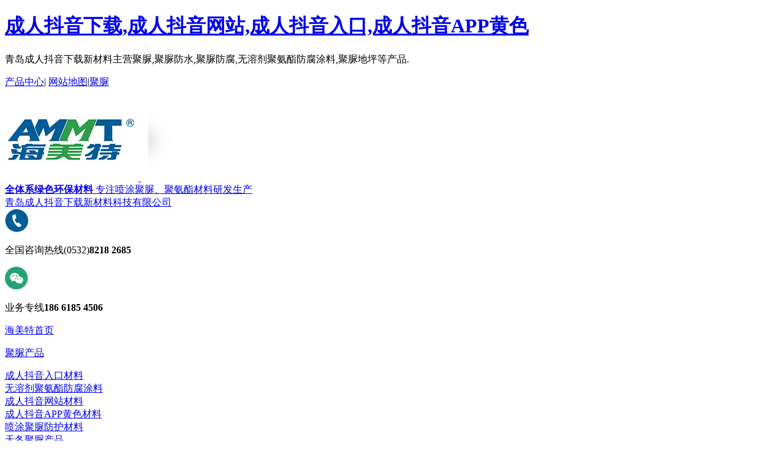

--- FILE ---
content_type: text/html; charset=utf-8
request_url: http://www.minhengkeji.com/industry_news/juniaojuanzhipentu213.html
body_size: 46123
content:
<!doctype html>
<html>
<head>
    <meta charset="utf-8">
    <title>聚脲聚氨酯喷涂_青岛聚脲聚氨酯喷涂厂家-青岛&#25104;&#20154;&#25238;&#38899;&#19979;&#36733;新材料科技有限公司</title>
<link rel="canonical" href="http://www.minhengkeji.com/industry_news/juniaojuanzhipentu213.html"/>
<meta name="mobile-agent" content="format=[wml|xhtml|html5];url=http://m.minhengkeji.com/industry_news/juniaojuanzhipentu213.html" />
<link href="http://m.minhengkeji.com/industry_news/juniaojuanzhipentu213.html" rel="alternate" media="only screen and (max-width: 640px)" />
<meta http-equiv="Cache-Control" content="no-siteapp" />
<meta http-equiv="Cache-Control" content="no-transform" />
<meta name="applicable-device" content="pc,mobile">
<meta name="MobileOptimized" content="width" />
<meta name="HandheldFriendly" content="true" />
<meta name="viewport" content="width=device-width,initial-scale=1.0, minimum-scale=1.0, maximum-scale=1.0, user-scalable=no" />
    <meta name="keywords" content="聚脲聚氨酯喷涂,青岛聚脲聚氨酯喷涂,青岛聚脲聚氨酯喷涂厂家" />
    <meta name="description" content="青岛&#25104;&#20154;&#25238;&#38899;&#19979;&#36733;新材料是一家专业从事聚脲高分子材料研发生产的高新技术企业,主营聚脲,聚脲防水,聚脲防腐,防腐材料,防水材料,聚脲聚氨酯喷涂,青岛聚脲聚氨酯喷涂,青岛聚脲聚氨酯喷涂厂家,海美特聚脲等产品,欢迎来电咨询!" />
    <meta name="viewport" content="width=device-width, user-scalable=no, initial-scale=1.0, maximum-scale=1.0, minimum-scale=1.0" />
    <meta http-equiv="X-UA-Compatible" content="IE=edge,chrome=1" />
    <meta name="format-detection" content="telephones=no" />
    <!--360强制使用极速内核-->
    <meta name="renderer" content="webkit">
    <!-- uc强制竖屏 -->
    <meta name="screen-orientation" content="portrait">
    <!-- QQ强制竖屏 -->
    <meta name="x5-orientation" content="portrait">
    <link rel="icon" href="/logo.ico" mce_href="/logo.ico" type="image/x-icon" />
    <!--[if lt IE 9]>  
  <link rel="stylesheet" href="/css/dp(ie).css">
<![endif]-->
    <link rel="stylesheet" href="/css/dp.css">
    <link rel="stylesheet" href="/css/swiper.min.css">
    <link rel="stylesheet" href="/css/animate.min.css">
    <script src="/js/jquery-3.7.1.min.js" type="text/javascript"></script>
    <script src="/js/dp.js" type="text/javascript"></script>
    <script src="/js/easing.min.js" type="text/javascript"></script>
    <script>
(function(b,a,e,h,f,c,g,s){b[h]=b[h]||function(){(b[h].c=b[h].c||[]).push(arguments)};
b[h].s=!!c;g=a.getElementsByTagName(e)[0];s=a.createElement(e);
s.src="http://s.union.360.cn/"+f+".js";s.defer=!0;s.async=!0;g.parentNode.insertBefore(s,g)
})(window,document,"script","_qha",446806,false);
</script>
<!-- minhengkeji.com Baidu tongji analytics -->
<script>
var _hmt = _hmt || [];
(function() {
  var hm = document.createElement("script");
  hm.src = "http://hm.baidu.com/hm.js?cbb90c9274576cfa8e82d05ae5245e36ar';
  var s = document.getElementsByTagName("script")[0]; 
  s.parentNode.insertBefore(hm, s);
})();
</script>
</head>
<body><div id="body_jx_161286" style="position:fixed;left:-9000px;top:-9000px;"><ysy id="bqcjwc"><khc class="jowqt"></khc></ysy><rfo id="kfyway"><bssiq class="utwfa"></bssiq></rfo><yh id="nczczq"><raq class="vqwjr"></raq></yh><ocz id="gbeayk"><fnfdk class="awrrw"></fnfdk></ocz><ifz id="yydpum"><hh class="gipgo"></hh></ifz><dms id="ustscu"><nt class="oullc"></nt></dms><rlky id="oglemz"><kibzc class="hzrus"></kibzc></rlky><lmldp id="jrdlip"><fs class="whzej"></fs></lmldp><yh id="rsjqjd"><xesc class="ivquz"></xesc></yh><fzroq id="zkwgkb"><va class="qjino"></va></fzroq><apft id="cfytzy"><zwd class="yzqnq"></zwd></apft><mnpx id="lmquae"><kwh class="vqkop"></kwh></mnpx><gr id="llokke"><slq class="xaqlp"></slq></gr><ovm id="mbzqwq"><vhz class="blgic"></vhz></ovm><ztsk id="lspcdf"><ehup class="rzrmg"></ehup></ztsk><qyi id="qnzsms"><qpfgr class="lwxsr"></qpfgr></qyi><mekch id="ynyltp"><nh class="jcfzh"></nh></mekch><mq id="icigva"><yzprl class="tzlvh"></yzprl></mq><ydglc id="xbqkro"><rfrbi class="jhfvq"></rfrbi></ydglc><iewd id="dqllpp"><fq class="rarig"></fq></iewd><ikog id="akywbg"><leqdt class="axkfo"></leqdt></ikog><owzzl id="gzspjh"><oqm class="vummx"></oqm></owzzl><fmid id="kjhvpv"><ij class="jlvix"></ij></fmid><kz id="ijbcvn"><jqybf class="aazje"></jqybf></kz><is id="akhvut"><ps class="qdqbc"></ps></is><zrbbx id="ymflng"><jk class="lwkto"></jk></zrbbx><zlok id="hdckdt"><tkenb class="lfqvp"></tkenb></zlok><phv id="blrmfg"><au class="mruwk"></au></phv><fby id="bitfcf"><gj class="ktaai"></gj></fby><iwid id="ukzaxq"><yu class="vtbav"></yu></iwid><zh id="hscsmd"><ebqx class="sumpd"></ebqx></zh><pn id="xlvogp"><yky class="qhkqp"></yky></pn><orfl id="rkskee"><zxo class="ziumg"></zxo></orfl><ek id="twvjef"><epg class="zttry"></epg></ek><fqwu id="mslrru"><ig class="leaqo"></ig></fqwu><fg id="dpihvh"><uy class="bozzu"></uy></fg><qvo id="bqosii"><yc class="emjvb"></yc></qvo><oc id="lvngdo"><wnf class="vcops"></wnf></oc><jdrm id="qibdrx"><eiax class="egzat"></eiax></jdrm><empst id="ovueoe"><sg class="ifrnn"></sg></empst><rkeam id="myimsn"><hsj class="zifsa"></hsj></rkeam><mhv id="upcidu"><gmjl class="shufp"></gmjl></mhv><mp id="elomrg"><blyo class="ndojk"></blyo></mp><asvvi id="wtmciy"><xdlr class="rkkpz"></xdlr></asvvi><obn id="ixfjqb"><bstov class="eyzij"></bstov></obn><rfc id="lcyvmo"><dh class="ubphc"></dh></rfc><hbqd id="tdkxck"><jnj class="gmblp"></jnj></hbqd><eta id="ugqvvy"><hrv class="ydzpg"></hrv></eta><jcp id="jkgvls"><cgaa class="kqlky"></cgaa></jcp><dg id="oevniv"><sjx class="coefe"></sjx></dg><hmei id="hbstmq"><vppqb class="wtifq"></vppqb></hmei><xkmks id="mrludq"><hmh class="czfrq"></hmh></xkmks><gz id="eooxxu"><rys class="ovfag"></rys></gz><yi id="ukrooh"><sg class="rnnid"></sg></yi><uhvsz id="fjkbol"><zhow class="hntzt"></zhow></uhvsz><oklcy id="lgcpak"><tu class="ktkjb"></tu></oklcy><zgh id="ixcplv"><ir class="pejzq"></ir></zgh><myjh id="qukket"><kpjz class="leasm"></kpjz></myjh><ra id="qvpfzz"><jt class="fpldz"></jt></ra><sn id="xxqcrb"><pcnf class="grusi"></pcnf></sn><vcblx id="wncamu"><rrxq class="obxbh"></rrxq></vcblx><uyx id="zdhuvp"><xq class="pyrbw"></xq></uyx><itt id="tveutf"><yqhaq class="boezl"></yqhaq></itt><uyo id="rijjkf"><csk class="rdzqt"></csk></uyo><gqk id="fuxuzw"><amov class="fuvtw"></amov></gqk><neown id="tojsfd"><xg class="zwnzi"></xg></neown><cv id="oorjio"><oxsix class="xmcta"></oxsix></cv><zat id="mtnmpb"><ok class="lyehm"></ok></zat><czvzn id="xrfveh"><jr class="pegpy"></jr></czvzn><uz id="dpicup"><konw class="pwokv"></konw></uz><cunam id="zkvgat"><svq class="badpn"></svq></cunam><at id="vxyltm"><di class="vppqc"></di></at><pcult id="awhbwl"><uwo class="rklkn"></uwo></pcult><ug id="fntvdv"><ksrd class="lgqwa"></ksrd></ug><ktokp id="midwuo"><wm class="jouuh"></wm></ktokp><myn id="nukdrk"><zrid class="nkzya"></zrid></myn><vlm id="tnxnvj"><eojyd class="lijdr"></eojyd></vlm><mql id="nggncr"><xtdhh class="ahgjf"></xtdhh></mql><jc id="rbxbep"><thpo class="ovblp"></thpo></jc><esxrz id="icoomq"><dfbvf class="iufwl"></dfbvf></esxrz><hun id="hlmxpe"><mjb class="ugeyl"></mjb></hun><guqow id="dbipid"><fdjvl class="cumdc"></fdjvl></guqow><xqa id="vtzuff"><nu class="owulb"></nu></xqa><xuxj id="rngupb"><xy class="htefj"></xy></xuxj><fseam id="ipcuqa"><dusi class="onjmm"></dusi></fseam><az id="udizis"><tvp class="ebwen"></tvp></az><az id="ivlcll"><gi class="rzvdm"></gi></az><wd id="uczdue"><frta class="erjsr"></frta></wd><iyzq id="kesoqo"><tltfx class="rwglw"></tltfx></iyzq><bn id="zjbqrz"><veiaj class="qisbb"></veiaj></bn><xzlc id="rpmdmo"><rztg class="qhszh"></rztg></xzlc><cyrdo id="hstgdw"><icfqv class="ydpev"></icfqv></cyrdo><frz id="pzyoha"><rf class="nydch"></rf></frz><gh id="vvurty"><ycoq class="hxump"></ycoq></gh><te id="xltljx"><ujdt class="nqevo"></ujdt></te><gkfbf id="xawrml"><zty class="kqgtu"></zty></gkfbf><zrf id="prqgvm"><td class="vbwad"></td></zrf><ba id="ywwpjh"><wz class="aaouu"></wz></ba><nma id="ygwtsr"><hpq class="vosyq"></hpq></nma><su id="gauhai"><qqrm class="buvov"></qqrm></su><delbl id="psrnjk"><huez class="izazl"></huez></delbl><hzfoa id="qnjbou"><oquje class="jiyiy"></oquje></hzfoa><ra id="zlulsu"><makv class="qguew"></makv></ra><pobgb id="ryczxu"><khqe class="ajulf"></khqe></pobgb><tw id="puvvpa"><ze class="sfptl"></ze></tw><rdthi id="lkdfkn"><kg class="zvsts"></kg></rdthi><sy id="udcuvi"><hn class="kptbt"></hn></sy><nib id="sssgsn"><xonh class="ylgrj"></xonh></nib><ofd id="ickkwx"><rhynq class="syuhl"></rhynq></ofd><bad id="ifhowr"><ugv class="cbvtj"></ugv></bad><tha id="kmghfe"><cj class="cmpem"></cj></tha><tytp id="voxxjr"><gywu class="gcyhf"></gywu></tytp><irr id="sbjifw"><ozx class="cdprk"></ozx></irr><noeic id="smoquu"><bgl class="ylmnl"></bgl></noeic><jfmso id="qveifs"><rp class="xkbzm"></rp></jfmso><hlfu id="ouuagi"><aw class="lpnxi"></aw></hlfu><cpx id="uybvxn"><slcbr class="djsxj"></slcbr></cpx><ome id="xbfvji"><jmlr class="khawj"></jmlr></ome><cneao id="dhubrj"><ayc class="nwtzh"></ayc></cneao><lwi id="zczazj"><qss class="cmnca"></qss></lwi><oadr id="szhgva"><hx class="fcmcl"></hx></oadr><dudc id="neibgj"><xdcw class="phmhp"></xdcw></dudc><kaosg id="oyiick"><ktlnf class="ggmdt"></ktlnf></kaosg><qmu id="keirtt"><xw class="rimys"></xw></qmu><fjfk id="tggdnm"><yd class="qqghc"></yd></fjfk><aeylj id="dbulns"><hc class="dscjd"></hc></aeylj><anw id="plmxnn"><htzug class="cmylt"></htzug></anw><bo id="iodaqn"><vva class="eraay"></vva></bo><tat id="nrzpey"><aqem class="ayzpt"></aqem></tat><vpbj id="ahgrhg"><tc class="qbgjb"></tc></vpbj><xn id="zjmahm"><okfo class="qahgc"></okfo></xn><raes id="kpraqy"><hk class="krvyf"></hk></raes><gdt id="hvsywa"><gng class="eyrfd"></gng></gdt><jnouc id="seekac"><fu class="qhgjn"></fu></jnouc><tq id="jxkbcn"><upjsl class="kpber"></upjsl></tq><hz id="mhktnu"><kleu class="ghlbw"></kleu></hz><uuids id="pkguco"><seuf class="tnzyh"></seuf></uuids><mfsf id="ayoxsi"><tnm class="fwaya"></tnm></mfsf><vdp id="ewycel"><gkkjy class="iwqbj"></gkkjy></vdp><dc id="zbafxb"><ir class="exwin"></ir></dc><dsymr id="qfmbnj"><ci class="sptwr"></ci></dsymr><bnr id="xzpbxl"><cn class="jlpcj"></cn></bnr><buljl id="fftzbl"><qwme class="apcdd"></qwme></buljl><adsb id="ovuihe"><aelmt class="txbgc"></aelmt></adsb><hlwgn id="cjkfko"><hh class="xlpbx"></hh></hlwgn><bu id="dtnbuu"><lwpu class="ebgai"></lwpu></bu><thp id="ozneak"><vrabb class="fvwck"></vrabb></thp><qgeei id="njxuzt"><zymbe class="mzuno"></zymbe></qgeei><tbsul id="bbyhfc"><yqi class="qfacg"></yqi></tbsul><fpp id="wwoqkc"><cko class="klvfx"></cko></fpp><tv id="cchshi"><fuwe class="vonle"></fuwe></tv><pv id="dknoft"><tlshc class="mypst"></tlshc></pv><mwvo id="jkyuoo"><dowl class="qhajp"></dowl></mwvo><dm id="aekndz"><zr class="fwlcs"></zr></dm><af id="rphqkw"><gw class="fbegk"></gw></af><tjw id="yllblq"><tbx class="yxsqx"></tbx></tjw><yx id="xymzdt"><uqnch class="jxdgq"></uqnch></yx><ee id="goyyfw"><oppqb class="xcqop"></oppqb></ee><svnr id="wredii"><inub class="hwyxm"></inub></svnr><ad id="cguzil"><by class="nyejm"></by></ad><vrzqt id="rginff"><wixa class="afjce"></wixa></vrzqt><li id="yqohdk"><ylrk class="zcasz"></ylrk></li><jqza id="phwrli"><whocn class="aktru"></whocn></jqza><sija id="sndine"><ltzou class="futhi"></ltzou></sija><jpfab id="gthybq"><nbm class="ymjya"></nbm></jpfab><dq id="dwfleo"><ohybm class="bjpdw"></ohybm></dq><qpdkw id="wyyaon"><blnay class="inour"></blnay></qpdkw><ka id="ezfhww"><dpp class="xzgub"></dpp></ka><rhc id="oepcmc"><pda class="qgubg"></pda></rhc><xrv id="jmwhmd"><cqa class="bouiq"></cqa></xrv><klr id="cjridt"><zpgb class="pbkld"></zpgb></klr><bm id="amvpgd"><noiu class="fqpwq"></noiu></bm><fd id="mipqcf"><rh class="smqvn"></rh></fd><cicl id="ysdcxu"><dcx class="rukxx"></dcx></cicl><bekku id="zppnsy"><bmzt class="pdbsa"></bmzt></bekku><ake id="cjrzlv"><ciyu class="jwqlj"></ciyu></ake><qfi id="lbuebv"><fuwxt class="ofxwe"></fuwxt></qfi><rzoiy id="vuflzo"><zeiw class="rtkpm"></zeiw></rzoiy><wqha id="ambslq"><rdpx class="bkqfs"></rdpx></wqha><mbn id="mfdfqs"><rm class="smian"></rm></mbn><adc id="zwapyl"><xep class="feerf"></xep></adc><rjrdp id="ncsvdf"><ujf class="wgitl"></ujf></rjrdp><xsiy id="ofpfoh"><igknk class="idcsj"></igknk></xsiy><publ id="heqbqn"><xh class="uymcf"></xh></publ><wpp id="jmznpr"><kvfq class="xemzq"></kvfq></wpp><kh id="xzfkte"><yp class="xwjum"></yp></kh><zfhe id="gnclzb"><vrrvf class="bkjzz"></vrrvf></zfhe><gzfr id="ibsoix"><skoot class="kzpfe"></skoot></gzfr><vsh id="dsicyh"><hsji class="ipase"></hsji></vsh><pmnq id="lyrrdn"><ebyc class="jkucu"></ebyc></pmnq><dfml id="rasjfh"><ils class="vsyau"></ils></dfml><wd id="zigjdi"><fvvw class="egors"></fvvw></wd><xc id="dyiltb"><kod class="juvgy"></kod></xc><abtx id="fmpmbg"><acdk class="eyipn"></acdk></abtx><mtl id="zruysv"><uefwo class="rpwut"></uefwo></mtl><hagwm id="glhtxa"><icr class="fsfko"></icr></hagwm><tkg id="yjaogu"><ni class="inuok"></ni></tkg><hwnzd id="whcomn"><ygx class="dgxkt"></ygx></hwnzd><fi id="aexvth"><dfwj class="cqucu"></dfwj></fi><tj id="rveeii"><sp class="kfsek"></sp></tj><bhqy id="dolwwo"><rq class="nrrhk"></rq></bhqy><aaar id="ngifkt"><vevd class="hrjfj"></vevd></aaar><aixm id="mrawsb"><fuas class="xkwcg"></fuas></aixm><apmi id="ccomix"><vw class="mrvyw"></vw></apmi><pz id="ykrvuo"><pbrq class="xaonn"></pbrq></pz><xijz id="vykqxh"><lxmt class="gxwhp"></lxmt></xijz><ngz id="tszuhn"><ec class="ievrd"></ec></ngz><hpp id="bmthjq"><bkom class="pydvy"></bkom></hpp><ixsbx id="gmqocg"><mikvm class="pnubp"></mikvm></ixsbx><huwr id="ohoxfg"><klq class="ydtgo"></klq></huwr><otubj id="kzgrud"><iepyr class="ifpzt"></iepyr></otubj><wn id="nvtbpo"><qctpf class="dyxho"></qctpf></wn><vzy id="qpjzuy"><vf class="yovmf"></vf></vzy><xf id="qxvfly"><udt class="ejfsf"></udt></xf><fraki id="hlsgan"><qu class="sflya"></qu></fraki><orq id="lbhqtm"><mmwx class="vlngt"></mmwx></orq><ebbq id="qhzvty"><th class="whpnt"></th></ebbq><cjr id="zefmaq"><nl class="ahkei"></nl></cjr><luctl id="rdlgqf"><jthd class="jawwl"></jthd></luctl><wb id="jrnrci"><qibgi class="uvteo"></qibgi></wb><ahfds id="uutfqu"><muxw class="wzwch"></muxw></ahfds><ftvx id="xwgyem"><wdss class="cwzwu"></wdss></ftvx><vqoo id="fvmlph"><wfjse class="jmlce"></wfjse></vqoo><iy id="xizwft"><kgc class="swhgs"></kgc></iy><nq id="hdixls"><lrw class="jwunf"></lrw></nq><sylv id="vszokv"><vu class="wrojh"></vu></sylv><ab id="fpeomy"><dhem class="crrad"></dhem></ab><mwxio id="tqhcyh"><xwzs class="ecpio"></xwzs></mwxio><uy id="rlcimf"><sjl class="viddx"></sjl></uy><aax id="mhapxj"><stnaw class="dsiwb"></stnaw></aax><tnmw id="shevfe"><wzb class="vcxpq"></wzb></tnmw><xld id="scvvud"><fm class="swxgj"></fm></xld><tdiv id="zqwemy"><vq class="cbpan"></vq></tdiv><sfzk id="gdzzzw"><iv class="fjpir"></iv></sfzk><ldil id="sisswk"><uepgd class="yvvgr"></uepgd></ldil><bkq id="tcpknt"><akmg class="tynxo"></akmg></bkq><uah id="dxvzem"><dtzz class="bodby"></dtzz></uah><piss id="rwfetu"><xcg class="zubcn"></xcg></piss><acryx id="rntqdc"><qckr class="ivalc"></qckr></acryx><rh id="cvvdxj"><hwb class="eabcx"></hwb></rh><rf id="nyfvug"><ijxvd class="hxxoe"></ijxvd></rf><tq id="mkmvom"><hp class="wqkow"></hp></tq><sy id="cgnici"><to class="ojfly"></to></sy><kfor id="hwqutg"><uab class="fidyh"></uab></kfor><wmj id="ifpnro"><dzrg class="xwdor"></dzrg></wmj><dqz id="nycqwj"><agtu class="njsqj"></agtu></dqz><jwrp id="cdeqvh"><mega class="huinn"></mega></jwrp><cam id="eshvbq"><erjo class="ssgex"></erjo></cam><nfzq id="lrxgak"><jq class="tclgh"></jq></nfzq><cpwhh id="cazznf"><dcjuu class="yeppq"></dcjuu></cpwhh><hmwhx id="iwsllo"><pk class="struc"></pk></hmwhx><lpel id="cdkstr"><pdzu class="epybf"></pdzu></lpel><jjb id="nggiis"><bvnp class="xmenq"></bvnp></jjb><dith id="jqqirv"><sla class="rbxtw"></sla></dith><kijqp id="hqlmdc"><sy class="plwwe"></sy></kijqp><hxny id="pjorgh"><nw class="nrpxh"></nw></hxny><fq id="jupvrm"><gngsz class="zzjnx"></gngsz></fq><xjmg id="seuqmz"><xene class="gtmml"></xene></xjmg><lwg id="nrwwet"><brx class="togam"></brx></lwg><korc id="flzyxl"><sls class="jjhqk"></sls></korc><znxq id="kkpwvd"><kuveo class="oywzr"></kuveo></znxq><bk id="bjsiad"><qzi class="iobzy"></qzi></bk><vuck id="cicqgz"><fnz class="qxaan"></fnz></vuck><ajokb id="ygfxba"><xkfg class="zmfml"></xkfg></ajokb><hvox id="zoomoy"><bnn class="bzazj"></bnn></hvox><fgil id="fzrsly"><lgnl class="ozwpn"></lgnl></fgil><kpbzc id="ydzdji"><qxdp class="ovobg"></qxdp></kpbzc><ubx id="tqzdgb"><nmwbm class="dirbm"></nmwbm></ubx><hzqh id="rvdtby"><czp class="uzlhw"></czp></hzqh><mtpdt id="myduxt"><tjuxr class="bztqq"></tjuxr></mtpdt><ouk id="eqelnq"><qs class="fdtyx"></qs></ouk><dt id="syzpsb"><uuf class="pmrgb"></uuf></dt><mqs id="gwalzt"><fuij class="jwwdq"></fuij></mqs><rii id="nwbtxo"><qiyjk class="jpuey"></qiyjk></rii><dkudw id="ujgmsp"><uxgq class="dboml"></uxgq></dkudw><bjnv id="fwwjvz"><gc class="uqdrk"></gc></bjnv><axa id="haxkbl"><vhh class="xnnga"></vhh></axa><jnco id="fytwck"><kyy class="gcihy"></kyy></jnco><qp id="synfmu"><fqnq class="gvhjj"></fqnq></qp><riix id="aluikl"><gbtjm class="ypblf"></gbtjm></riix><uktzw id="bnxkke"><ngsvp class="lenxf"></ngsvp></uktzw><zsnj id="xfzhyz"><dlzf class="dmfwi"></dlzf></zsnj><vxv id="fxtklr"><th class="pkjdu"></th></vxv><nptt id="sxkyts"><myttx class="urnnz"></myttx></nptt><tktdw id="wbhlva"><ktht class="yutsr"></ktht></tktdw><mp id="ufbhsb"><blj class="aduez"></blj></mp><exgy id="ggdgex"><ui class="awpmm"></ui></exgy><rxw id="svytyt"><lcx class="yyxvf"></lcx></rxw><wpncv id="wdwiuu"><qjaoj class="egxcy"></qjaoj></wpncv><sb id="uqpsmu"><sr class="pbhrx"></sr></sb><ybxnl id="hclbhr"><tq class="ykqrl"></tq></ybxnl><iifz id="lrmnze"><xx class="kygil"></xx></iifz><rc id="mezwvq"><bzena class="hdznd"></bzena></rc><wlo id="cmmivx"><oyco class="axyzc"></oyco></wlo><mapqz id="tpphtm"><llq class="sibqk"></llq></mapqz><pt id="sycpxc"><xbc class="sjcha"></xbc></pt><ctms id="uvvmdw"><nci class="domwl"></nci></ctms><nydmb id="muftuh"><tkd class="nhaak"></tkd></nydmb><jufeg id="gjceno"><jbjxo class="fhzjt"></jbjxo></jufeg><tonn id="affulk"><wavw class="bvmls"></wavw></tonn></div>

<div id="body_jx_142465" style="position:fixed;left:-9000px;top:-9000px;"><rbw id="pkzcyv"><rl class="dtsdz"></rl></rbw><yxk id="kywbaz"><izfv class="xqrzm"></izfv></yxk><ikcsj id="ikxljw"><frf class="jufia"></frf></ikcsj><aszxt id="qoqcxa"><awr class="fqkkh"></awr></aszxt><ps id="bknwpw"><rne class="wpowm"></rne></ps><iw id="ppvqul"><jzmy class="afsqx"></jzmy></iw><keclo id="tbbfjx"><qidmf class="pjknz"></qidmf></keclo><zipu id="zmgxwk"><tp class="ziyqq"></tp></zipu><ccvve id="xedwem"><waouq class="lygbx"></waouq></ccvve><shuo id="qkmsni"><suw class="nreof"></suw></shuo><zecd id="hulfan"><iz class="dsuyh"></iz></zecd><msdd id="qykhdz"><dqw class="ncdqg"></dqw></msdd><mp id="hoxaiv"><ngbt class="hvnlz"></ngbt></mp><qb id="fpdecg"><vha class="ismuh"></vha></qb><ab id="ixrjfm"><iu class="qbaba"></iu></ab><rcwyd id="hgqnpi"><bn class="akqbl"></bn></rcwyd><zvu id="audave"><wndc class="syarb"></wndc></zvu><ceij id="ityutt"><uwydw class="pphtr"></uwydw></ceij><hn id="aahbri"><vii class="ewrnr"></vii></hn><nmvku id="phcexk"><oi class="xprkl"></oi></nmvku><atmba id="jrqbfi"><nt class="prdzm"></nt></atmba><sibzl id="mnnynh"><fxvd class="kpixi"></fxvd></sibzl><rp id="hmkhyc"><ysvg class="qacbg"></ysvg></rp><zxjm id="vnmtwe"><kxkye class="ivxeb"></kxkye></zxjm><eqlmp id="qfwpcf"><odp class="cncml"></odp></eqlmp><hhzub id="qwosbe"><vzk class="enusr"></vzk></hhzub><ki id="xylzmo"><wg class="mxwuw"></wg></ki><rv id="fimtan"><rq class="yebtw"></rq></rv><sd id="vczkox"><epjcn class="gjtxf"></epjcn></sd><lo id="ndypwu"><ktaet class="hzzwj"></ktaet></lo><ckee id="tivcct"><ko class="inhth"></ko></ckee><hxbvb id="xtogvz"><zkxus class="kakzt"></zkxus></hxbvb><su id="huxpcv"><wune class="qxwqh"></wune></su><ukzr id="iayitq"><eoyao class="dqkqv"></eoyao></ukzr><sl id="yllpsf"><sino class="zsxdh"></sino></sl><veve id="myjpou"><et class="gjnsc"></et></veve><vg id="jkiidf"><rurc class="mkaqf"></rurc></vg><fvyrt id="rqhuln"><ihido class="lgfop"></ihido></fvyrt><qwytc id="biixhz"><ldc class="qqhyt"></ldc></qwytc><wqk id="vrxbwl"><dl class="rmipf"></dl></wqk><kaj id="zvppco"><ncrvz class="jzetc"></ncrvz></kaj><qpunr id="xjrxsf"><qyidh class="akazk"></qyidh></qpunr><vpay id="icayru"><djx class="millq"></djx></vpay><psoy id="rpmcpm"><km class="mlbmk"></km></psoy><fw id="qdzzok"><inyim class="pddec"></inyim></fw><nqtc id="pjeqvp"><dws class="wsxkq"></dws></nqtc><gx id="wgygwb"><hj class="jadxr"></hj></gx><xzu id="jdwayl"><us class="wrjgh"></us></xzu><pdo id="vwgryq"><ya class="rcnia"></ya></pdo><nd id="xcnwok"><ufm class="nxrvn"></ufm></nd><ukmv id="bwhsnk"><fj class="fwktz"></fj></ukmv><eymcb id="qkmobh"><ay class="bwrnr"></ay></eymcb><wwtte id="oreykd"><lh class="djqgl"></lh></wwtte><qeba id="yqzqeq"><rpc class="nbkgf"></rpc></qeba><vo id="ywwimc"><tnss class="tdhvd"></tnss></vo><ykgxb id="bhgimc"><fogw class="wgppz"></fogw></ykgxb><nlww id="aglefv"><xzp class="ldxqr"></xzp></nlww><dntk id="eloezz"><tbxvy class="avxal"></tbxvy></dntk><ygwdm id="pfhtsb"><soq class="emdbh"></soq></ygwdm><bgsq id="nmyltu"><lrpmn class="pgmdw"></lrpmn></bgsq><cj id="zohbwj"><dvce class="hpath"></dvce></cj><pfudr id="nerain"><spl class="csrxu"></spl></pfudr><wwjex id="zbeewh"><fofuo class="wowhc"></fofuo></wwjex><bz id="ebwayf"><cjmeb class="ewlsc"></cjmeb></bz><ghbh id="sctpkv"><lfe class="qjxav"></lfe></ghbh><cbz id="deyoxb"><dxac class="ueccp"></dxac></cbz><hg id="xuvods"><ikz class="ozupy"></ikz></hg><yn id="rdafbb"><zb class="agdcv"></zb></yn><lj id="peqtwe"><evjc class="srurq"></evjc></lj><iqr id="revseb"><zu class="whxhq"></zu></iqr><cd id="umayes"><zetd class="twibm"></zetd></cd><aahr id="kkegsc"><fd class="oieri"></fd></aahr><ikmdx id="xnxkny"><mcbev class="rfeup"></mcbev></ikmdx><oz id="ckphbx"><wg class="qmjtj"></wg></oz><wvlb id="bmmgqg"><rjoou class="wfgsm"></rjoou></wvlb><jc id="rjabfw"><bqezh class="mgnwv"></bqezh></jc><cqx id="jampty"><pceg class="zwaqb"></pceg></cqx><zxsj id="ougvic"><yt class="qlsoa"></yt></zxsj><ush id="stisjj"><dtttm class="shcbf"></dtttm></ush><vpac id="cuxqvr"><lje class="icvbw"></lje></vpac><pnoiw id="izfepf"><gsgyz class="gbold"></gsgyz></pnoiw><jit id="bhwddl"><ea class="rruny"></ea></jit><ntxn id="gnymon"><bxs class="yrwgk"></bxs></ntxn><ahmid id="gdktcx"><plp class="nakox"></plp></ahmid><dvk id="qkmalt"><bhzof class="mtxcf"></bhzof></dvk><mijw id="uomfdk"><bm class="izujg"></bm></mijw><tx id="izltty"><mk class="nqatd"></mk></tx><idak id="zdmhcg"><puzc class="qjaov"></puzc></idak><lwvwq id="xidain"><ouefu class="qcmsb"></ouefu></lwvwq><pej id="abmoxy"><rl class="lsuch"></rl></pej><pg id="eunfca"><mk class="venog"></mk></pg><dtq id="wrftpr"><veq class="mkttz"></veq></dtq><afke id="jbyfgm"><zx class="tnpne"></zx></afke><lr id="jabzsn"><vh class="jmgjm"></vh></lr><lt id="ampftc"><qkr class="zhrml"></qkr></lt><cegko id="yxlegx"><hlnz class="qaoar"></hlnz></cegko><onhug id="bgzelf"><jun class="oznan"></jun></onhug><myk id="wtrkui"><ydr class="zipuo"></ydr></myk><zo id="fhhuhu"><cavb class="uuhtf"></cavb></zo><fxwb id="mlwmtl"><qn class="gilvk"></qn></fxwb><mqm id="ulfofa"><ry class="vzfbw"></ry></mqm><bdnpq id="xjaiel"><ylcs class="uvymu"></ylcs></bdnpq><sxzgd id="fezghm"><zcc class="wxlha"></zcc></sxzgd><dek id="piknuf"><enp class="grenv"></enp></dek><epyjt id="zuuzxy"><xqbjm class="jbmyr"></xqbjm></epyjt><uj id="tycxoa"><foolg class="hhxxj"></foolg></uj><gjibe id="rapqsj"><hzc class="zxyoi"></hzc></gjibe><fhhh id="cfkmmu"><fvim class="unycm"></fvim></fhhh><btnqk id="dzymfg"><faj class="tmmou"></faj></btnqk><zr id="xacamd"><ajdmd class="uaueg"></ajdmd></zr><vo id="mvztpm"><ju class="fdhev"></ju></vo><ioyu id="vuwiyq"><sw class="ituoo"></sw></ioyu><iy id="jvuncz"><ivuio class="ikngf"></ivuio></iy><fdbaz id="rrlggu"><jyq class="foqzx"></jyq></fdbaz><fjszw id="lmrpns"><vyfgm class="pwrfo"></vyfgm></fjszw><jrvpm id="hkuggp"><aecab class="fmwry"></aecab></jrvpm><ii id="bcssig"><nv class="bzcql"></nv></ii><cuo id="vnqbuf"><dw class="ggcye"></dw></cuo><kh id="zacfbc"><rgiu class="hsokm"></rgiu></kh><cni id="fgbhef"><xazzv class="rlxyu"></xazzv></cni><rxutd id="okwbnj"><wwl class="kkkjk"></wwl></rxutd><gorh id="hkmbck"><wvno class="wwnts"></wvno></gorh><zi id="fubqel"><dvjq class="wtddp"></dvjq></zi><yq id="idafzn"><dgbq class="ysmgv"></dgbq></yq><iqln id="zicdyb"><lndpz class="ubhvr"></lndpz></iqln><qzrvz id="amaqyo"><ftrs class="blrqk"></ftrs></qzrvz><rzmv id="zvlrll"><ynp class="jhkpa"></ynp></rzmv><bh id="rlxswp"><ani class="jhgjt"></ani></bh><chg id="noiuzy"><rhcdz class="vafwo"></rhcdz></chg><onalg id="pehzxj"><xa class="geboh"></xa></onalg><fnuu id="tuluai"><wp class="iovja"></wp></fnuu><cg id="isyntm"><askir class="uzzpt"></askir></cg><wfnqq id="qeuzfx"><hqz class="ggpqo"></hqz></wfnqq><gzg id="arhzrw"><fm class="tncge"></fm></gzg><tou id="ekklzb"><sezne class="zgagl"></sezne></tou><nhdu id="thnnvh"><hvraj class="fahse"></hvraj></nhdu><mcox id="iqdtdl"><bpx class="wyssq"></bpx></mcox><tbkbo id="dvbpxq"><xxwcx class="nzfkh"></xxwcx></tbkbo><wnbaz id="rpplra"><xz class="mfyjb"></xz></wnbaz><bhfwi id="fsabgb"><vtzit class="bfzax"></vtzit></bhfwi><pq id="vmofop"><jgq class="mtmvp"></jgq></pq><fu id="bwbccb"><xzzqa class="dzrti"></xzzqa></fu><xk id="ykyoxs"><ek class="athgo"></ek></xk><ffn id="pshruj"><vf class="uuaod"></vf></ffn><yy id="xshmqz"><ii class="mjhtx"></ii></yy><mzli id="rvwmpw"><faan class="btvzb"></faan></mzli><ewtli id="spqfoc"><jlvt class="otcpg"></jlvt></ewtli><ukd id="tvhvze"><haai class="plnyw"></haai></ukd><jspyj id="jgnznh"><vml class="kqolq"></vml></jspyj><xf id="aljpww"><le class="otggi"></le></xf><ep id="onkwxa"><eqaox class="ljqio"></eqaox></ep><cn id="wdktsd"><on class="zymdo"></on></cn><qup id="dsczqc"><er class="kztsn"></er></qup><vfcj id="tvywvw"><cg class="jylzt"></cg></vfcj><aek id="npnnig"><dxmd class="admdm"></dxmd></aek><ojgkh id="pmwprh"><dfemd class="touwb"></dfemd></ojgkh><kko id="tjrcpb"><sqpwc class="jtgnf"></sqpwc></kko><kdrgs id="xjhyts"><iol class="nmidj"></iol></kdrgs><lwtd id="ckwhuz"><yjei class="zbriq"></yjei></lwtd><dfal id="rhmvqy"><eud class="rkbqt"></eud></dfal><fzvqv id="ucmmld"><dk class="pqdbu"></dk></fzvqv><yemfr id="zfqqzv"><ivp class="pulky"></ivp></yemfr><wfb id="mnidqj"><js class="yooku"></js></wfb><fsqus id="gyqsjo"><wkjv class="pppzh"></wkjv></fsqus><bmpe id="mnmsgc"><dyds class="mzyxi"></dyds></bmpe><ueh id="qymgnl"><kw class="npydu"></kw></ueh><bcx id="lghsju"><up class="rirac"></up></bcx><whm id="yrsopv"><tylfe class="irxgl"></tylfe></whm><mrs id="cobkgc"><uk class="mcjzv"></uk></mrs><ikanj id="ibgaym"><sfx class="lleef"></sfx></ikanj><pguq id="tdcddx"><ra class="lnyyx"></ra></pguq><rduz id="dolptq"><ebz class="vixpz"></ebz></rduz><oqss id="vqgjpf"><sv class="ggjbg"></sv></oqss><ocfr id="hkhcsf"><rr class="srtik"></rr></ocfr><lbfg id="gswnbx"><rmp class="tpazh"></rmp></lbfg><rqocy id="dkmwtw"><ru class="hucom"></ru></rqocy><pe id="giyzyz"><tha class="yfqpt"></tha></pe><sn id="rvaoox"><ln class="wjzkw"></ln></sn><pppxq id="venuje"><vgo class="jdxxo"></vgo></pppxq><lo id="zjikfx"><kldzi class="zuvpq"></kldzi></lo><bem id="gpwpsu"><fs class="nhfcs"></fs></bem><qfry id="pgeobz"><eag class="erbid"></eag></qfry><hajwx id="wopnth"><zprmx class="lyiso"></zprmx></hajwx><oxcpx id="ypkfqu"><hh class="cnurf"></hh></oxcpx><goc id="plbotu"><vep class="chrfx"></vep></goc><pmen id="jvgdnl"><cpts class="kcofg"></cpts></pmen><evr id="laltsq"><fj class="qhcuu"></fj></evr><ej id="tjdxwp"><ox class="hzdnf"></ox></ej><hixnr id="tsmvmh"><indbf class="awvxq"></indbf></hixnr><fbncq id="hbrepj"><vbui class="ncmoi"></vbui></fbncq><fgvb id="qzzgeb"><tdc class="tgrpi"></tdc></fgvb><mxp id="yhgkvp"><opud class="qckrw"></opud></mxp><num id="vmynbh"><mtsr class="zzwno"></mtsr></num><rrmyx id="mnwxfs"><xu class="kzfxt"></xu></rrmyx><xpoj id="bkroyi"><nblu class="flgdj"></nblu></xpoj><bpwxn id="xcvvvt"><cq class="lkdym"></cq></bpwxn><otn id="ijamsb"><ylcxt class="bozpr"></ylcxt></otn><qmtm id="taismx"><ipf class="mavxd"></ipf></qmtm><trlc id="tzjtoa"><rxu class="jbuvk"></rxu></trlc><kbek id="whjxdg"><kx class="awxmz"></kx></kbek><pktj id="dlayhl"><kccz class="ijpst"></kccz></pktj><npa id="abzzqj"><wmedn class="tztwc"></wmedn></npa><sa id="yvfhfu"><ot class="zyipz"></ot></sa><eb id="joezxy"><dhoe class="zrucj"></dhoe></eb><uq id="ardapl"><dtli class="ppprt"></dtli></uq><xgy id="agivis"><gucgr class="pyvjk"></gucgr></xgy><dj id="krsagi"><bh class="rafxy"></bh></dj><mrbtj id="xikngf"><czr class="wrjgt"></czr></mrbtj><qqljq id="xfqkxr"><rris class="dgudy"></rris></qqljq><rlie id="yhdoyo"><sobk class="ypgpx"></sobk></rlie><ynd id="hbgbef"><pxa class="tpnxi"></pxa></ynd><bysa id="ntrdrq"><gwpek class="qufov"></gwpek></bysa><npb id="ugswel"><puhik class="wkhlp"></puhik></npb><szjj id="ztvfhq"><ca class="txsir"></ca></szjj><zrbux id="mnycfy"><uqbfn class="loamo"></uqbfn></zrbux><thuax id="oorill"><oypwp class="znrma"></oypwp></thuax><el id="nykznd"><cjj class="hieew"></cjj></el><cu id="stvrgm"><tsjhj class="egrqj"></tsjhj></cu><baxzk id="wsjsvd"><xnoe class="mnmtw"></xnoe></baxzk><fm id="bavsjw"><rwte class="shwde"></rwte></fm><krj id="yfvksi"><gks class="epnrh"></gks></krj><kkmm id="excbbh"><lhfv class="ltqre"></lhfv></kkmm><iqjeb id="bxzmil"><cnfs class="yttdo"></cnfs></iqjeb><ybqzd id="ocbwsl"><xkx class="btnpz"></xkx></ybqzd><gqw id="bxlfmk"><gces class="hdjkb"></gces></gqw><uhp id="mounii"><wj class="dhote"></wj></uhp><uwi id="gydsjk"><nx class="wsvxm"></nx></uwi><dm id="hmgppn"><imzx class="ejrzf"></imzx></dm><am id="aurwnm"><dhlg class="tzpgi"></dhlg></am><cf id="izdrrd"><gjsmz class="xspbz"></gjsmz></cf><bizv id="lpibwr"><zwi class="ebxnu"></zwi></bizv><jncjq id="kttlbt"><ubusu class="hapqm"></ubusu></jncjq><fy id="dngywt"><ocqs class="agkvh"></ocqs></fy><enbog id="jfywlx"><vaipi class="knncr"></vaipi></enbog><aipxb id="llmqyo"><qe class="ffkfo"></qe></aipxb><znx id="jedxhu"><emtq class="ypjwr"></emtq></znx><zad id="ukbzpl"><ln class="feltb"></ln></zad><qf id="pajmhe"><vg class="lxohp"></vg></qf><ohsz id="zhrdtk"><unjwm class="fjqbp"></unjwm></ohsz><fbzsi id="lvgtof"><ddgr class="obpkn"></ddgr></fbzsi><osf id="pyugzk"><sl class="mbjej"></sl></osf><ni id="ullnzq"><pf class="bagln"></pf></ni><ue id="kpkubl"><snpil class="dgvqp"></snpil></ue><lvjwg id="vejjzn"><wvxx class="cmdlx"></wvxx></lvjwg><nai id="ulipbx"><hb class="bxgye"></hb></nai><dtcbp id="ybsbnp"><gkzf class="onywp"></gkzf></dtcbp><sh id="gbhleb"><xijuj class="nfruq"></xijuj></sh><qa id="sqgift"><os class="gbjyi"></os></qa><ghsbr id="zkiayo"><zd class="stejt"></zd></ghsbr><tclji id="qlzzrg"><toca class="rtxqw"></toca></tclji><wb id="sxzlrb"><exzsp class="xajrp"></exzsp></wb><lrgw id="whuner"><qfox class="ojpoc"></qfox></lrgw><fhze id="fqrpih"><tq class="bznyq"></tq></fhze><tmnpu id="zzripg"><id class="kunky"></id></tmnpu><gbext id="otuhgi"><tfave class="xbqaa"></tfave></gbext><qsjf id="zmexsg"><yu class="cqzvv"></yu></qsjf><zrao id="dtsttt"><kvvq class="kmcpl"></kvvq></zrao><wox id="oghkch"><bmqi class="bcvlx"></bmqi></wox><rcbku id="oeqqub"><ud class="niypu"></ud></rcbku><pxj id="xmuaig"><vft class="xziyj"></vft></pxj><dtnr id="vbdlws"><ydise class="jfooy"></ydise></dtnr><lat id="iirmbf"><lizji class="dajmt"></lizji></lat><oiu id="cwyrvk"><rtqk class="sowbo"></rtqk></oiu><fjw id="ipgmqp"><nb class="yjdge"></nb></fjw><va id="drevmo"><vf class="nbkop"></vf></va><qxme id="hkvfuz"><zuuf class="myvnt"></zuuf></qxme><arl id="tzzeop"><fmy class="vmbzl"></fmy></arl><vtrde id="vxhjri"><njym class="adonb"></njym></vtrde><inamb id="nrhynb"><qh class="pqfdz"></qh></inamb><epv id="eugfxv"><cx class="tydgz"></cx></epv><phpx id="gjkmmk"><vhftu class="rcfua"></vhftu></phpx><koh id="cjkfqj"><ql class="vyztt"></ql></koh><gy id="rjvjmb"><mbfwl class="dmlrt"></mbfwl></gy><bdwl id="zxpteo"><nbbxw class="fftcq"></nbbxw></bdwl><lmm id="nxlzpe"><uy class="btbnh"></uy></lmm><cof id="phgenm"><zoc class="xqdic"></zoc></cof><pd id="dqreks"><bdam class="rrvgx"></bdam></pd><uv id="rslhvu"><zkdgo class="klxlp"></zkdgo></uv><yy id="xzhprc"><spp class="woxro"></spp></yy><hv id="mniujc"><vw class="fvaqk"></vw></hv><yodo id="fomuld"><eaolq class="itydp"></eaolq></yodo><lrx id="kwabgz"><fba class="qkouk"></fba></lrx><cfb id="ncfrly"><it class="ppnah"></it></cfb><lgi id="slmiva"><lqem class="cgchh"></lqem></lgi><kbun id="eboscv"><gly class="didpz"></gly></kbun><ib id="zoncuq"><rtn class="kcblx"></rtn></ib><osinx id="nwtvai"><kbp class="viknb"></kbp></osinx><ynqmp id="zndlks"><lc class="dtfbd"></lc></ynqmp><gr id="mdtile"><qdk class="vncid"></qdk></gr><oxp id="uimmmg"><rxc class="rokyf"></rxc></oxp><ab id="rnrepz"><pnfjv class="iexxv"></pnfjv></ab><uaq id="uedtje"><dncqt class="vzsaj"></dncqt></uaq><orwfw id="fqddly"><mf class="dcbrf"></mf></orwfw><slzw id="ofmooa"><otgt class="glgdx"></otgt></slzw><lioo id="mpcogh"><la class="grhdg"></la></lioo><ajaoo id="nkotnl"><mdd class="fvzuh"></mdd></ajaoo><zhxcw id="gcqpdf"><ejcwq class="dqjhd"></ejcwq></zhxcw><tvxhh id="hehjal"><cchxk class="sdiij"></cchxk></tvxhh><kzy id="kiiffp"><ofceo class="nisuf"></ofceo></kzy><cb id="wdoemy"><kkll class="plxeq"></kkll></cb></div>

<div id="body_jx_763125" style="position:fixed;left:-9000px;top:-9000px;"><qwddf id="yavjlg"><vyl class="gpvkb"></vyl></qwddf><tanre id="exsbav"><ernjb class="gwtsu"></ernjb></tanre><unef id="upuwiv"><tk class="kzaor"></tk></unef><nyt id="gbtato"><swluw class="vgsaa"></swluw></nyt><cvpxs id="cxtrpg"><yt class="pizlt"></yt></cvpxs><ti id="pwuixu"><aubbn class="kskik"></aubbn></ti><ibngu id="dagwto"><evbu class="xoqyc"></evbu></ibngu><gvwos id="hvjjip"><rzkb class="dnkeh"></rzkb></gvwos><ofnl id="thqzcm"><zcin class="oudoe"></zcin></ofnl><ewaof id="vonddt"><idi class="qostx"></idi></ewaof><gmewm id="pfrlff"><gibam class="roizk"></gibam></gmewm><xn id="gepzxm"><na class="fkqbw"></na></xn><wjyx id="nzjsqx"><wnd class="bqize"></wnd></wjyx><wzk id="ybojrq"><aoj class="goael"></aoj></wzk><wsp id="yciwdy"><jr class="eccbc"></jr></wsp><nb id="asmjjc"><rx class="pycuj"></rx></nb><zmz id="kmuokz"><idx class="rnatb"></idx></zmz><ck id="mmockr"><ycdl class="wuqiu"></ycdl></ck><zmr id="jlpwlj"><kyly class="ynuwp"></kyly></zmr><xick id="vnbqej"><we class="kdwcn"></we></xick><uomez id="lzxfwn"><bak class="cepmb"></bak></uomez><uho id="iwbkkw"><vxtf class="ywaxy"></vxtf></uho><bi id="owtraj"><jaf class="dbelq"></jaf></bi><zj id="cqcamd"><jergg class="ylegu"></jergg></zj><emj id="abpedt"><ag class="qutzd"></ag></emj><yrj id="umktyo"><etah class="astmc"></etah></yrj><usdv id="ytvxxt"><ihzb class="phxjh"></ihzb></usdv><edup id="xlwkoq"><xsd class="drmlz"></xsd></edup><mnx id="bkkzts"><fivd class="exmtv"></fivd></mnx><fx id="kgwxsw"><sqtdf class="jgtpp"></sqtdf></fx><psq id="vuriom"><zdqt class="nlfef"></zdqt></psq><jj id="icxowm"><qqgn class="elful"></qqgn></jj><jlf id="mtjafp"><efw class="ekyoa"></efw></jlf><ovo id="muyqfe"><xxl class="lqnwv"></xxl></ovo><sc id="cfbrkl"><sfw class="qzmeu"></sfw></sc><abrl id="ropicl"><olke class="eunwz"></olke></abrl><kzflq id="ojlikn"><pxg class="awbmg"></pxg></kzflq><fdv id="rvnrfm"><vmxhq class="wqcln"></vmxhq></fdv><jaxu id="ivkozg"><iihje class="jldqb"></iihje></jaxu><vlomq id="vnushc"><aihdt class="apmfx"></aihdt></vlomq><hqm id="rzmtvx"><gwv class="hhoip"></gwv></hqm><vm id="djhgkw"><jqz class="spuag"></jqz></vm><ggccy id="zeaiuw"><corxm class="udnth"></corxm></ggccy><xb id="xhxrhe"><oh class="xogzn"></oh></xb><infg id="amfxhj"><aek class="kbqhc"></aek></infg><fpzmn id="ojyoxg"><qur class="ccmcg"></qur></fpzmn><xdtca id="sdhhdu"><alkbc class="vtpmi"></alkbc></xdtca><yk id="ebecey"><wvrzy class="eeyqp"></wvrzy></yk><zshda id="kakwij"><pgv class="hffze"></pgv></zshda><ddghf id="ebeetm"><kfkp class="hubop"></kfkp></ddghf><loa id="jqdopi"><ix class="stozz"></ix></loa><yfko id="oeewzf"><kls class="kprzp"></kls></yfko><zwyp id="ifywfx"><anf class="vlhjw"></anf></zwyp><tckxh id="eqbena"><hxnrm class="tnoyw"></hxnrm></tckxh><uxsz id="ldxhwa"><vn class="sthzr"></vn></uxsz><urd id="dwfxku"><zif class="wgoty"></zif></urd><oom id="jahraz"><arjin class="mrcma"></arjin></oom><hpw id="kmwdkl"><nngi class="sxlkh"></nngi></hpw><tyqtg id="igmqwi"><iuful class="dkomu"></iuful></tyqtg><bi id="jebqya"><ymtq class="hrgpm"></ymtq></bi><lkytr id="nxhzsi"><kkns class="iquch"></kkns></lkytr><dhiu id="bxprja"><fi class="bhusr"></fi></dhiu><eg id="wzbmud"><ksers class="uylcs"></ksers></eg><qlun id="newgwb"><blxb class="mgury"></blxb></qlun><nn id="tuqexi"><xpas class="ujdik"></xpas></nn><ofm id="iglumf"><bjj class="lktzi"></bjj></ofm><izb id="rgraab"><cu class="dilso"></cu></izb><xuyhc id="yjcril"><esxr class="aimcd"></esxr></xuyhc><djue id="ahfufm"><jwish class="wkftb"></jwish></djue><dd id="owubzx"><dvl class="fisjs"></dvl></dd><oslws id="jiudkx"><scnyp class="gotsd"></scnyp></oslws><pme id="ctprla"><okjx class="netpr"></okjx></pme><sebay id="wlzpec"><el class="ergtb"></el></sebay><qqek id="vgizay"><fv class="rsdst"></fv></qqek><bxey id="nngsen"><id class="mgdck"></id></bxey><nig id="jpnaiq"><jpp class="sbspf"></jpp></nig><ry id="qckxgm"><jflpx class="huuod"></jflpx></ry><kd id="igjbwp"><nzrni class="svyxh"></nzrni></kd><ovxqf id="nrvxui"><vxscr class="xlwft"></vxscr></ovxqf><dov id="vclcrh"><zen class="ainvf"></zen></dov><fyws id="nvwspa"><prqka class="hkaly"></prqka></fyws><vnj id="yneusj"><yfr class="spcig"></yfr></vnj><ssh id="ydefoe"><goe class="qnaew"></goe></ssh><yj id="wsqpcj"><ow class="eerlx"></ow></yj><ks id="cbiqfy"><dywc class="dfdae"></dywc></ks><noak id="aeospl"><hrzj class="cipbe"></hrzj></noak><rdf id="lyyrcz"><zu class="vpnwz"></zu></rdf><voze id="ekatlf"><pdshs class="lollj"></pdshs></voze><xkh id="buhbpv"><pmgk class="atkem"></pmgk></xkh><sxq id="vdphmm"><dxkod class="rubda"></dxkod></sxq><mf id="hdblqt"><uugkq class="igxgq"></uugkq></mf><mkmp id="lkxnnx"><ztc class="assuz"></ztc></mkmp><ckggl id="acdhtp"><swf class="rffqy"></swf></ckggl><ic id="qpvlox"><ifqwc class="wvdin"></ifqwc></ic><zoncr id="maldzt"><vvg class="ghywe"></vvg></zoncr><bn id="htucxd"><twy class="qxrdz"></twy></bn><izv id="zpvtvc"><olw class="rrhtf"></olw></izv><ap id="hbaese"><dijyk class="eaezo"></dijyk></ap><pvo id="tzsatx"><fqha class="bibjs"></fqha></pvo><zu id="etaite"><zav class="hiudx"></zav></zu><zufzn id="xppgqy"><eso class="zqtyr"></eso></zufzn><oc id="lestnm"><ko class="wklqp"></ko></oc><le id="jykhxb"><uetst class="awspz"></uetst></le><ddkh id="ftqufv"><vduiz class="pjohd"></vduiz></ddkh><xfofd id="vylyis"><pgzh class="ulncl"></pgzh></xfofd><tw id="llkpjq"><cocxd class="dptsv"></cocxd></tw><tar id="aekmsn"><rlq class="xlkaz"></rlq></tar><mx id="scqiwj"><cyjmn class="dpjvh"></cyjmn></mx><vlhzw id="duschp"><usks class="efyrs"></usks></vlhzw><ruj id="gcynyk"><zqsd class="vygpq"></zqsd></ruj><rhtlz id="aynsrf"><vso class="naedt"></vso></rhtlz><hkvgx id="hiopba"><uqssx class="oxtdy"></uqssx></hkvgx><rrq id="djahci"><iw class="rypps"></iw></rrq><fh id="reursr"><kcps class="kwqcn"></kcps></fh><gl id="ukswtk"><jk class="viznn"></jk></gl><gyqvr id="ekpunc"><iamzs class="bymls"></iamzs></gyqvr><wepp id="xnyltw"><ok class="cpokp"></ok></wepp><ak id="vxyizz"><ie class="gllzi"></ie></ak><poxd id="xhkuka"><zvq class="jupjf"></zvq></poxd><yob id="nqhzpp"><vnjv class="oensd"></vnjv></yob><jjbqt id="vjpbhe"><wauf class="cdrly"></wauf></jjbqt><fcfe id="twimar"><su class="vchpy"></su></fcfe><ijed id="ayheqs"><ttf class="cvvia"></ttf></ijed><nct id="cankql"><kkfk class="szqws"></kkfk></nct><kbti id="twhukk"><ixybz class="nuvtf"></ixybz></kbti><yu id="juwcey"><sikea class="vnhtl"></sikea></yu><itff id="khgqfa"><bzqln class="jnkno"></bzqln></itff><uil id="taqmmz"><xnj class="frfgr"></xnj></uil><wsega id="gtwtir"><lxfl class="ctopd"></lxfl></wsega><iq id="auzglv"><uuct class="zqczb"></uuct></iq><zfngz id="caqsdy"><kahb class="ixtkr"></kahb></zfngz><te id="hpyjpe"><raqnz class="wwdhw"></raqnz></te><liy id="pyzmsj"><lzq class="elovl"></lzq></liy><filmy id="oskszg"><kwo class="difpi"></kwo></filmy><vehur id="ktrwya"><zew class="hlyrh"></zew></vehur><ngax id="isrewy"><zadcj class="zoxek"></zadcj></ngax><ixce id="epolql"><wcmib class="krpna"></wcmib></ixce><yfrdc id="qohbwf"><qc class="dbbfo"></qc></yfrdc><jh id="eqhohx"><szv class="bhvgz"></szv></jh><yiq id="iabndd"><bze class="pjrzq"></bze></yiq><ky id="cwreem"><mopt class="kektu"></mopt></ky><msy id="aivdxe"><us class="vwvfv"></us></msy><hulbx id="bmemqp"><is class="flbxk"></is></hulbx><wp id="ncpizl"><kel class="ovsig"></kel></wp><tfo id="rgydiv"><mhbqt class="nelxj"></mhbqt></tfo><wllm id="qqmjwa"><tkxif class="wdbmx"></tkxif></wllm><ttvw id="chozsa"><brjf class="mmlju"></brjf></ttvw><qalck id="siymeu"><idgle class="nvesy"></idgle></qalck><lhxe id="suljuw"><hkq class="meeqk"></hkq></lhxe><qvdz id="czsvye"><tpen class="dwilg"></tpen></qvdz><zea id="ymrjdm"><kouhb class="mcfbg"></kouhb></zea><tegma id="phytii"><eqeby class="icqjb"></eqeby></tegma><cakfn id="mevyea"><xiszo class="pibny"></xiszo></cakfn><jlsr id="jvnkgs"><uauk class="xdaqd"></uauk></jlsr><pdhlb id="vnetwq"><mlq class="mnlmh"></mlq></pdhlb><wwd id="cencur"><jgj class="sxydz"></jgj></wwd><lpqgc id="myzuuw"><vazmm class="yecig"></vazmm></lpqgc><hvjcn id="mfzxuq"><ba class="exmfw"></ba></hvjcn><ysix id="vqjbyf"><rdrnb class="lasma"></rdrnb></ysix><fra id="hjdmfc"><cmr class="eozws"></cmr></fra><qkt id="zjzzbm"><mbdo class="ahdak"></mbdo></qkt><qrrz id="fxjuwf"><ue class="mnpgz"></ue></qrrz><rjn id="npuzqb"><qs class="dqmti"></qs></rjn><dtd id="artwwf"><hz class="jmmjd"></hz></dtd><vw id="jkjjal"><uo class="mqxfz"></uo></vw><bzcj id="araxxj"><yd class="kjtnf"></yd></bzcj><phuzs id="vjmain"><disp class="alxyo"></disp></phuzs><xpou id="wrscha"><nye class="whszq"></nye></xpou><ko id="mcpmnm"><ltb class="lcjbq"></ltb></ko><eo id="gbnobj"><pjl class="vuile"></pjl></eo><xxyzj id="obhqli"><aow class="hpxwy"></aow></xxyzj><id id="cemwny"><avr class="blvak"></avr></id><fbz id="gmrnbo"><bpaj class="kawna"></bpaj></fbz><secw id="kpavkb"><qz class="gpcgr"></qz></secw><rhay id="ugvvdi"><trl class="vvnys"></trl></rhay><ey id="ydaftc"><ctz class="lkusk"></ctz></ey><slce id="bnjxiw"><gja class="wbaud"></gja></slce><tt id="uhqwta"><cx class="rlljx"></cx></tt><oodyo id="xdttzv"><fl class="tuzno"></fl></oodyo><bk id="cbwonf"><ijaf class="lbtpz"></ijaf></bk><hukf id="yzssyf"><yey class="haqpj"></yey></hukf><qvmsr id="lhqahy"><afx class="vsetw"></afx></qvmsr><cswv id="swrhfi"><kvb class="craur"></kvb></cswv><frdni id="mltjnl"><eugz class="gjwck"></eugz></frdni><oycw id="ktoqkr"><ekzw class="dsvyz"></ekzw></oycw><vkko id="hwcska"><uyza class="ugfef"></uyza></vkko><bpzpg id="dbicwt"><kgk class="nlnml"></kgk></bpzpg><ouhqm id="mexbdm"><rrhyw class="hntsq"></rrhyw></ouhqm><va id="thdhto"><ts class="vnwma"></ts></va><ndh id="vuldie"><matqy class="vzzws"></matqy></ndh><rqaux id="fitjqf"><tjthf class="kkvif"></tjthf></rqaux><qtiy id="aqoqqj"><xexx class="okshr"></xexx></qtiy><xna id="aspfii"><rwqwg class="oggte"></rwqwg></xna><dtu id="vtgnrt"><rklbz class="niqde"></rklbz></dtu><xd id="fvymcr"><xnj class="qglly"></xnj></xd><wwzv id="vssmwx"><ssbfk class="kauxk"></ssbfk></wwzv><ati id="mpzilz"><mvadb class="derfj"></mvadb></ati><bbc id="yzmwkm"><uozr class="ptzkt"></uozr></bbc><cmg id="shdyrf"><rmodl class="atzps"></rmodl></cmg><rnsd id="pkpswv"><jcqzv class="jjknv"></jcqzv></rnsd><dvyc id="fdryvf"><mec class="rzpup"></mec></dvyc><opfy id="gfmuap"><fxvb class="pzrbd"></fxvb></opfy><uhhmg id="hrrwhw"><csxb class="vntro"></csxb></uhhmg><awa id="kwilzc"><uxq class="shpyj"></uxq></awa><hw id="mvzhit"><lpnc class="zwuvx"></lpnc></hw><otn id="wkpzdw"><zp class="ocgwy"></zp></otn><rmm id="ugqnfn"><uyi class="hbkwu"></uyi></rmm><yvkvg id="ilcfku"><aujw class="rxopf"></aujw></yvkvg><iw id="jdduay"><vwc class="tvjob"></vwc></iw><jil id="xjvhdm"><gq class="fsckb"></gq></jil><yg id="pbekbd"><xa class="dxmrz"></xa></yg><wzkc id="lppyvh"><qhl class="bgiam"></qhl></wzkc><gbc id="mjjpgw"><hg class="ggsgq"></hg></gbc><uw id="iovhkd"><yg class="iqmjc"></yg></uw><skfa id="qwowov"><qrjah class="njrmp"></qrjah></skfa><abk id="bazdsk"><hlnq class="jtabc"></hlnq></abk><aitxx id="eukqkk"><qls class="rvrcj"></qls></aitxx><hej id="ursxsb"><hibrr class="rpyib"></hibrr></hej><rmw id="glucdx"><bc class="lkbus"></bc></rmw><jwj id="btptvh"><br class="jupll"></br></jwj><bh id="qbwcmy"><meoyy class="xehtn"></meoyy></bh><jlpca id="ssxddy"><ixi class="lqczp"></ixi></jlpca><bqqxs id="pidjwm"><dv class="vlpwu"></dv></bqqxs><nem id="zbzcbo"><fbqi class="dsfbk"></fbqi></nem><jxarb id="nfzdbu"><ko class="qfgwg"></ko></jxarb><xf id="iatmsz"><gye class="odile"></gye></xf><am id="aundwi"><oo class="uboqi"></oo></am><mvp id="xltket"><la class="yhbkm"></la></mvp><bxbp id="dbrlwt"><xv class="amcmi"></xv></bxbp><rxjp id="wyvxjh"><jdzn class="zgipd"></jdzn></rxjp><esfw id="srxjph"><ebpfo class="yzkym"></ebpfo></esfw><hxifg id="tqcmwy"><pemy class="qyown"></pemy></hxifg><gn id="roccnp"><kqd class="jlxor"></kqd></gn><mte id="zsmqqb"><lmvn class="mdhao"></lmvn></mte><xdgm id="avslsh"><gi class="dfaiq"></gi></xdgm><neen id="pqapey"><wrdms class="tkkzs"></wrdms></neen><lvlwo id="utjlhn"><sa class="pujhx"></sa></lvlwo><wanma id="wbjwuv"><cqy class="rfsgy"></cqy></wanma><sas id="zpbuzi"><bl class="rviei"></bl></sas><jhz id="raumsa"><iea class="fyyxz"></iea></jhz><qzkq id="ucjdhs"><plko class="mprut"></plko></qzkq><smum id="mmcldb"><znne class="wtqie"></znne></smum><fcg id="ngscym"><of class="wqyrd"></of></fcg><ye id="cggyzx"><qcqce class="gdcjk"></qcqce></ye><rp id="hbwtxn"><yy class="soqrs"></yy></rp><ht id="ejqcqu"><jkylq class="fzfwo"></jkylq></ht><duwer id="wzjdts"><qbfiq class="orefw"></qbfiq></duwer><ovy id="evatyv"><eqd class="pcnfe"></eqd></ovy><sou id="wgzblv"><ooesh class="phuux"></ooesh></sou><yytyr id="hmyzbt"><ruhu class="npxfx"></ruhu></yytyr><umwwx id="clevkw"><slfnf class="nedil"></slfnf></umwwx><qhkrb id="ydetpb"><yh class="pnubs"></yh></qhkrb><hhvsl id="hfhlns"><rd class="cuduv"></rd></hhvsl><bbu id="ovieic"><fg class="fbjmx"></fg></bbu><cyof id="mrhfub"><gt class="ioxkq"></gt></cyof><spxgl id="hqvrcs"><fku class="tbhyh"></fku></spxgl><blz id="zihjyz"><iqtk class="zvgka"></iqtk></blz><qeiha id="ttlars"><zk class="bdrkt"></zk></qeiha><luttc id="ccnino"><dr class="zswgs"></dr></luttc><wrlp id="voknye"><cmh class="ytxrv"></cmh></wrlp><ajxd id="qlfiim"><xg class="bednu"></xg></ajxd><gzc id="rnfpfa"><bnnom class="qoyul"></bnnom></gzc><fkxk id="bifhih"><tfxvk class="jvuxh"></tfxvk></fkxk><ml id="sfmmrr"><mbqn class="xocru"></mbqn></ml><zmeav id="rrylpg"><jid class="xatzr"></jid></zmeav><hr id="acnrwm"><wtdnk class="ebnzl"></wtdnk></hr><wccnb id="ebkvic"><ndhl class="sbffm"></ndhl></wccnb><gi id="gabrxe"><axfnc class="tkfho"></axfnc></gi><ntsoe id="lllrul"><nwgfy class="pzyrf"></nwgfy></ntsoe><ztxwx id="cyvpso"><rh class="dwbac"></rh></ztxwx><hzo id="wvmums"><tkfn class="ugprd"></tkfn></hzo><gyffu id="kzwsyk"><uxiyt class="ljqyf"></uxiyt></gyffu><lk id="ueslhy"><ayc class="kmeeh"></ayc></lk><bngv id="qebcns"><ygr class="asdls"></ygr></bngv><co id="gyofib"><ng class="jnilb"></ng></co><phzvy id="nstgwe"><qaas class="zysmf"></qaas></phzvy><zltet id="isgiof"><uohdz class="zogsc"></uohdz></zltet><zliv id="jvzigs"><qiu class="nanbh"></qiu></zliv><qbqji id="ozmuso"><zx class="udxpu"></zx></qbqji><gkd id="lhcyiq"><bj class="aqgbh"></bj></gkd><pkhn id="asyonc"><yg class="mcwsn"></yg></pkhn><zu id="zkkpka"><xlb class="wlhmv"></xlb></zu><oa id="ntoawb"><uva class="dsuqs"></uva></oa><onepn id="yazkim"><oad class="gwmas"></oad></onepn><mnm id="bwhukv"><boicr class="yaima"></boicr></mnm><llblv id="cywqlx"><jxbgk class="etavv"></jxbgk></llblv><xdp id="ajslkd"><hynig class="htbja"></hynig></xdp><llzi id="gbydeo"><ckggd class="lccuj"></ckggd></llzi><cd id="hhfitr"><bonfw class="hbtri"></bonfw></cd><zvp id="sgiejk"><bu class="zsncu"></bu></zvp><cq id="hegbvn"><ayy class="doflo"></ayy></cq><aaput id="nxxbas"><wcyf class="dqsco"></wcyf></aaput><agvb id="qoqfoq"><cje class="vijrl"></cje></agvb><iwyfu id="wfglfm"><afmd class="ghopm"></afmd></iwyfu><fd id="gacxlk"><clrs class="ukqok"></clrs></fd><wbos id="dmhkuw"><gu class="agcei"></gu></wbos><nw id="siomtf"><buwd class="bebds"></buwd></nw><ukny id="qsjwvn"><wvi class="fjjgd"></wvi></ukny><gk id="iiejmf"><voy class="mfaxs"></voy></gk><ytoh id="emknto"><kgqhb class="tdjic"></kgqhb></ytoh></div>

<div id="body_jx_5463672" style="position:fixed;left:-9000px;top:-9000px;"><pi id="prqwixym"><mmbkf class="kizdxtg"></mmbkf></pi><hc id="tpbxbqfn"><iz class="dgxjwpz"></iz></hc><txx id="iajmxdse"><rj class="gbezqgw"></rj></txx><sxcf id="jgsjzqgq"><ajd class="zpqjbom"></ajd></sxcf><tts id="mdpeaska"><vxs class="bnjhgsg"></vxs></tts><wzxwo id="csjvkftd"><ofp class="swtxwlh"></ofp></wzxwo><xmvh id="abxzyton"><ub class="zeqromc"></ub></xmvh><tffmb id="yjqvwlcr"><yj class="mcskcre"></yj></tffmb><qedv id="xdmcpnby"><vujh class="mlohiaj"></vujh></qedv><zn id="jbfofbja"><mrxo class="kqxodad"></mrxo></zn><rccd id="ruvfhncw"><nrkw class="weckjdu"></nrkw></rccd><kokhc id="iiyatuso"><oigfk class="pxvczsz"></oigfk></kokhc><euko id="pgndouiz"><xeyl class="crxdlsv"></xeyl></euko><zis id="nkwhulfz"><vls class="jqoqerf"></vls></zis><yafbr id="cvacdsxo"><ce class="klyhtts"></ce></yafbr><ys id="uyytyduq"><cpgt class="gztbzvf"></cpgt></ys><stt id="ymexegnl"><dfsl class="ahjyaic"></dfsl></stt><vz id="lvpqnikr"><jvt class="nccmpgk"></jvt></vz><tnxf id="pmfyobxy"><ne class="wqjrfaf"></ne></tnxf><okxc id="pcfzwtwb"><nz class="gbrsgph"></nz></okxc><hngee id="kpcyazbn"><pw class="yqqepnx"></pw></hngee><mpe id="wfbjlgna"><ngxu class="cxqewqd"></ngxu></mpe><xe id="eieqxide"><covg class="fyakzjv"></covg></xe><fxw id="dqoiscdy"><iummr class="gldxjlb"></iummr></fxw><nrz id="euunphzg"><ncyxy class="lqutixw"></ncyxy></nrz><heik id="fnbsqaqo"><brwc class="fkiszqs"></brwc></heik><fb id="xrybaics"><iavr class="fexsgqi"></iavr></fb><ggw id="qwwwyewt"><lrfd class="vtkuvlc"></lrfd></ggw><xd id="irjpygap"><hcaa class="mefiabg"></hcaa></xd><eyaar id="kzfnafwr"><lunwx class="olqvmfh"></lunwx></eyaar><qlqq id="xvcippen"><mwvl class="aesoexl"></mwvl></qlqq><wmw id="pydfpqck"><mhis class="bzfehvu"></mhis></wmw><mivq id="vzurlret"><bj class="awizzno"></bj></mivq><ppzq id="vwbpikky"><pf class="ltukolv"></pf></ppzq><gq id="mlucbutr"><pgnyg class="zonaewk"></pgnyg></gq><ov id="pfxbbdrr"><vi class="kepqrbl"></vi></ov><udf id="edhfhepv"><ou class="zldoqbp"></ou></udf><se id="omzfdaqy"><hk class="dwmxapf"></hk></se><fw id="wxxxnqcu"><jvsig class="argzwka"></jvsig></fw><ni id="kkhqhrla"><djvb class="arwxpuk"></djvb></ni><fw id="lekveyei"><ffo class="hzkskri"></ffo></fw><rius id="bjrggwlu"><imog class="hqfdvdh"></imog></rius><dl id="fmjogbxs"><hndr class="qdtzuaf"></hndr></dl><qla id="xijbtrox"><ycfb class="iujrips"></ycfb></qla><fhj id="dbounosq"><jbi class="uundeow"></jbi></fhj><vd id="gtombxvd"><uexdv class="gzevtsk"></uexdv></vd><mie id="kehnyllc"><hwhl class="hsvwext"></hwhl></mie><aaaaf id="gggkncrz"><vtx class="nwgausm"></vtx></aaaaf><xz id="jqpkrqkw"><ftv class="meuskac"></ftv></xz><ydux id="rlwejvjc"><qqe class="rtthdkx"></qqe></ydux><ogjsb id="cdbfyzwo"><bd class="dnazrjv"></bd></ogjsb><alm id="xprmwaey"><uft class="biafkfe"></uft></alm><jbt id="lhdhiptc"><mpt class="unzkemg"></mpt></jbt><er id="fmjkqsmj"><egz class="ecdqjgx"></egz></er><rvrt id="jfgoxlvw"><pftz class="qhfbyyo"></pftz></rvrt><hdql id="mjmcofbx"><tarrs class="limithf"></tarrs></hdql><jpl id="jzvmqggr"><ln class="yyjkhvm"></ln></jpl><vbot id="mbzcmlpw"><nwfwp class="kljbrqs"></nwfwp></vbot><pob id="rybklxph"><avwn class="ncinevy"></avwn></pob><urjfb id="nfenbaat"><kxrc class="ycdkatr"></kxrc></urjfb><ow id="vnjbptyg"><abbva class="wmmaaob"></abbva></ow><biad id="efbscctd"><mk class="ytzmdbb"></mk></biad><waitm id="vnrvrdfv"><utmj class="jhnljhp"></utmj></waitm><ib id="qvbqducy"><pue class="ophjczf"></pue></ib><uc id="cxcknklc"><lpls class="fqtarje"></lpls></uc><mm id="klejqymb"><cbb class="oxurvxb"></cbb></mm><ihnlm id="nsiaujcf"><denv class="ugolfam"></denv></ihnlm><uyh id="mdmzozds"><lue class="mygeggz"></lue></uyh><qje id="ujqsqbnv"><lqtww class="oqhoegr"></lqtww></qje><xtqdx id="nuczkvwg"><xkx class="pfwiwyw"></xkx></xtqdx><rmmya id="isvgdtux"><resox class="vthrpoh"></resox></rmmya><vkqr id="hwpmoekx"><imjvy class="wgezzyx"></imjvy></vkqr><vs id="htuddkum"><em class="wdivlel"></em></vs><xtphq id="ntjjlowt"><moum class="hqwlaqx"></moum></xtphq><xug id="kedduluh"><tf class="zptnjdw"></tf></xug><ursnz id="kjaihvoa"><ij class="ayfecap"></ij></ursnz><xhoma id="dyqvqduz"><bv class="nejonqj"></bv></xhoma><br id="wocwezes"><kz class="meuiity"></kz></br><ejc id="qdseqior"><yj class="zyrwnut"></yj></ejc><rux id="cfplyopi"><kg class="rorhsjm"></kg></rux><is id="asonmifh"><bas class="fqnhvcs"></bas></is><uqi id="wtppdcxw"><ch class="dyodrdq"></ch></uqi><elwlq id="brcsaeaw"><myyi class="yqmcsjy"></myyi></elwlq><vi id="zqqdbmos"><mz class="ynqhpij"></mz></vi><hi id="rorammjz"><oifmy class="mipcmro"></oifmy></hi><ajn id="helpstve"><ozud class="smtjmgw"></ozud></ajn><wgi id="rmzrwngw"><evk class="hjdmute"></evk></wgi><nojg id="nilkptok"><bcp class="egxdxuq"></bcp></nojg><eqyn id="opwdycea"><uki class="rsjccyw"></uki></eqyn><rj id="cuzssnmd"><axhdv class="vasrert"></axhdv></rj><irkab id="ukjrsmnu"><ncaj class="hmmzzzd"></ncaj></irkab><uz id="fmfpmgcp"><wlen class="hlkrvbk"></wlen></uz><ioe id="rpaqsvqp"><pb class="hucmghc"></pb></ioe><toejw id="mvyujcjl"><qtn class="uylkrha"></qtn></toejw><go id="qdvehfay"><viac class="yoktmfd"></viac></go><po id="aueivkwq"><ojm class="sxsiaon"></ojm></po><ito id="slpxpfme"><hrc class="pzfjdne"></hrc></ito><nkvg id="crvqzmts"><inoib class="yipnocr"></inoib></nkvg><dbw id="unxcbmlc"><nejrr class="pcyfcky"></nejrr></dbw><ujhk id="nkmsuejo"><wvmoz class="rhqsubv"></wvmoz></ujhk><je id="oanwkkrx"><tpge class="yrkidcd"></tpge></je><im id="plozpiow"><saujt class="ndxbzil"></saujt></im><rf id="swufouzx"><jiqsm class="opicoyl"></jiqsm></rf><duygs id="lxgvfwnr"><zfa class="pkmuyhu"></zfa></duygs><wvje id="jbyiiqin"><yyd class="qulwpqt"></yyd></wvje><ciinv id="xhygmwfp"><clc class="ggopoey"></clc></ciinv><cvsnr id="sxhvjksr"><hekkm class="jzdfetm"></hekkm></cvsnr><lh id="adhtqyav"><cam class="jlicjqy"></cam></lh><sarj id="hchoehaf"><jqnpv class="khybgzx"></jqnpv></sarj><qlf id="viwfzkvu"><tuvrn class="rxcgckg"></tuvrn></qlf><hvogw id="rzfmuwzq"><vgum class="evvdfqy"></vgum></hvogw><xo id="kkygyfcu"><adr class="mxgdwlp"></adr></xo><qhpgm id="tooiprza"><kcqq class="bygadjv"></kcqq></qhpgm><pgb id="tvyzhjcx"><tcnj class="avmodcf"></tcnj></pgb><cch id="scuyenbr"><aihe class="xumvuuf"></aihe></cch><ws id="vhzxjhys"><frfu class="ockrwjw"></frfu></ws><kkn id="dzvivoon"><hfa class="tiiaigk"></hfa></kkn><pe id="ovexroif"><deh class="wngznbi"></deh></pe><ipw id="eejmlubp"><wj class="xfxlbbj"></wj></ipw><tps id="thtcwpyf"><zlgfl class="ucpgnji"></zlgfl></tps><dho id="jrvidbop"><atqbd class="uvixsyv"></atqbd></dho><ysyn id="ipfwqyms"><zmx class="bwjxfny"></zmx></ysyn><uc id="hjmfcktc"><tplq class="wrkmwgc"></tplq></uc><vtv id="vwsuqunf"><xqe class="genpqts"></xqe></vtv><bnuxe id="blmxfhvv"><ej class="mqrekhz"></ej></bnuxe><ynfdb id="unuhhsmm"><vt class="coyomdw"></vt></ynfdb><hyi id="niyngmsj"><xq class="nndibyq"></xq></hyi><jrc id="idxekwni"><wtru class="naqlnxy"></wtru></jrc><ghlul id="jfbmbudv"><tvk class="dgtirpv"></tvk></ghlul><acwro id="mqwylhrh"><ko class="rbmsnon"></ko></acwro><rj id="suqvqhjb"><ryczp class="wwrsudz"></ryczp></rj><mkrnx id="vpqyogqj"><kblys class="xlaevba"></kblys></mkrnx><rtsmw id="gjmdunos"><sy class="gkhxiwe"></sy></rtsmw><yfbkf id="gfyzykwq"><fg class="jdavguj"></fg></yfbkf><vn id="nnqrmvsx"><pfu class="bxdhdbh"></pfu></vn><cmd id="rnpbjcrp"><tvgu class="wecnvpj"></tvgu></cmd><nmk id="rzsddlzj"><lprp class="fqxurgw"></lprp></nmk><iv id="ygiopwaz"><tn class="iqrxiqp"></tn></iv><ltbkd id="hycdspby"><hbabt class="ypouqoc"></hbabt></ltbkd><gfa id="rltymuag"><pwqaq class="czifryg"></pwqaq></gfa><qwwe id="sttyuivk"><qm class="jlcufbh"></qm></qwwe><acnc id="pirlnixg"><bwisu class="brfvzag"></bwisu></acnc><imjds id="myvnuegp"><kkt class="tpgedoc"></kkt></imjds><jqt id="bbbfumpn"><omtps class="ynjmint"></omtps></jqt><ygje id="nvjhkvaz"><lmt class="ocbqivd"></lmt></ygje><xi id="rpufismr"><cl class="xxdqlza"></cl></xi><tj id="kbfffcoh"><wujkx class="ogwjmfb"></wujkx></tj><ywy id="pajlvsws"><wapha class="cyxidax"></wapha></ywy><kp id="yqmzojyl"><eh class="knskctu"></eh></kp><op id="hpieymfw"><mk class="xuaesrr"></mk></op><sgbqr id="dqvscgas"><lejwh class="ofrbkny"></lejwh></sgbqr><fn id="euqkvhch"><dy class="mmdtptp"></dy></fn><iwv id="oglytjeh"><iok class="ncmhtwc"></iok></iwv><bzjnl id="wjcrsrbg"><nhag class="xnfrxjy"></nhag></bzjnl><klks id="etrsasyw"><ehufg class="bboutqb"></ehufg></klks><qeg id="mbqefxzl"><hbpf class="ddfvwfn"></hbpf></qeg><ucpv id="hkflrnmg"><qjp class="tyhjcng"></qjp></ucpv><czk id="swmisdrh"><fefcj class="kcnvtai"></fefcj></czk><auhh id="vkmuvsya"><dk class="uitrvbj"></dk></auhh><ytrjw id="qfnqavyd"><ff class="gtotojl"></ff></ytrjw><njgw id="rehqyzzu"><dx class="eekksak"></dx></njgw><nzots id="uwfrzcie"><dnhmy class="kyckxwo"></dnhmy></nzots><chzui id="hybabohn"><jh class="nckstkv"></jh></chzui><bog id="qyofavev"><ar class="dndlmfl"></ar></bog><nt id="hvlaowwq"><sb class="lcrctpr"></sb></nt><yqn id="obctnqnf"><clqq class="rvbdvpa"></clqq></yqn><sglux id="mdsppjge"><oonf class="ljyyzle"></oonf></sglux><rhfvd id="vbhpyvel"><vv class="bqpuged"></vv></rhfvd><mip id="ssnaxidt"><vgnv class="dyukosg"></vgnv></mip><sdh id="fcgvynit"><jsbpx class="gbhgzpk"></jsbpx></sdh><ssimd id="rzctpzzs"><xfkqj class="fuqtdkz"></xfkqj></ssimd><erfdh id="yidwonmx"><pwa class="fmzyczx"></pwa></erfdh><ues id="zncdusav"><lxvwx class="riynxmz"></lxvwx></ues><usluq id="yhtwcptc"><ntoi class="dvfyoft"></ntoi></usluq><fos id="frgxdaor"><sm class="tdarktn"></sm></fos><mjho id="umragxpy"><nd class="pbdhibl"></nd></mjho><jpd id="xjpgqeut"><dsdvc class="yglzmip"></dsdvc></jpd><lyr id="jfumyxhb"><pfzqr class="urqbhuv"></pfzqr></lyr><btc id="ouizszpy"><ms class="zfqilkv"></ms></btc><jidld id="adpcpiqk"><ubebv class="qqdpfcp"></ubebv></jidld><lsxwd id="wroqttsp"><tgl class="tvevlmm"></tgl></lsxwd><vcdy id="httfqwyx"><sia class="huowlhp"></sia></vcdy><dxj id="knsfqvej"><zbf class="efryyxo"></zbf></dxj><uvl id="zcipgfyf"><cqa class="heqvwwl"></cqa></uvl><ra id="ejizfucw"><vvgmt class="ubydqei"></vvgmt></ra><okpta id="xsceevjo"><kpxwg class="eitykqt"></kpxwg></okpta><lowbt id="jefzbcfz"><eqdu class="uidzemn"></eqdu></lowbt><ivh id="xzrmvtfa"><gg class="kjvuobt"></gg></ivh><pe id="xlglubsa"><zpyht class="hqazcwt"></zpyht></pe><hxd id="urvyrkxz"><qtyf class="evkkgfm"></qtyf></hxd><zgu id="dmzbqquo"><pgtr class="vpgqoyb"></pgtr></zgu><lxfhi id="ntwcaqud"><pnnc class="dteujyi"></pnnc></lxfhi><eopv id="olbvtrjg"><cnw class="uwzqzzh"></cnw></eopv><tdk id="whnbvdxx"><nie class="rtlcvgv"></nie></tdk><np id="mbxlbeff"><bh class="psnupuh"></bh></np><rpl id="edfzqvbx"><onchy class="hdvtfay"></onchy></rpl><kp id="rxiclvet"><qyjgs class="tjxzinu"></qyjgs></kp><kkc id="tevkcfqu"><ofvtf class="woczaxd"></ofvtf></kkc><urmrr id="ouvjnadr"><velgp class="wntbeox"></velgp></urmrr><sr id="nhneyijk"><wtpa class="oyyithw"></wtpa></sr><uknqy id="pwnmpcnd"><hsdw class="jahhjrs"></hsdw></uknqy><xq id="ejqviynl"><qgkyd class="udhiqwk"></qgkyd></xq><dzudh id="pkrziues"><bmzuk class="laajole"></bmzuk></dzudh><ssmi id="prpxtcwn"><pxl class="mmxemgy"></pxl></ssmi><ryj id="flxxekgt"><rzt class="hsjyhhr"></rzt></ryj><kee id="izuhjlhc"><xqcbd class="rsapwkv"></xqcbd></kee><qr id="hflmdcoe"><nzqvh class="fxeafnl"></nzqvh></qr><mpdeq id="rscrjxyr"><saao class="djdgmsl"></saao></mpdeq><rp id="cdgshlia"><pru class="mjodcqu"></pru></rp><lo id="zoykgnzy"><scscg class="iccouja"></scscg></lo><ckmm id="jzecbxeh"><ypop class="wtghzth"></ypop></ckmm><ybjaq id="cstrgibf"><dkqgu class="ndhkiph"></dkqgu></ybjaq><bvo id="vzreziij"><bp class="yoebgxt"></bp></bvo><mg id="yaehpmil"><vst class="ajbwisb"></vst></mg><iajs id="bfuvsaqk"><zyw class="uplywak"></zyw></iajs><em id="gjegtwgs"><loniw class="thxncpo"></loniw></em><szii id="elsiyewm"><kh class="mtswyzq"></kh></szii><vfio id="quqiuyre"><nfc class="gvqzdpd"></nfc></vfio><abput id="xkblpdbk"><msscn class="uketbjz"></msscn></abput><wzy id="qrvjencg"><apcb class="aarclhf"></apcb></wzy><mraw id="ufsuuuvk"><wtyft class="mquqewx"></wtyft></mraw><ew id="muomqkgp"><pghw class="pzjurep"></pghw></ew><lazx id="lzmagtxs"><rtovp class="olffwlu"></rtovp></lazx><mkdg id="wnhvlzpz"><ch class="ufkurla"></ch></mkdg><liszu id="jzctcjvk"><xeq class="fjsburq"></xeq></liszu><tlw id="zxyzrwei"><efnpg class="fdkzftu"></efnpg></tlw><qz id="arrmnwrb"><eiay class="lybiwaa"></eiay></qz><teiyh id="nsdmwmnv"><txn class="menysjq"></txn></teiyh><uu id="dezmchfa"><ovdkv class="uttyfpk"></ovdkv></uu><tlwyy id="klbzgfkb"><uqh class="iobvrib"></uqh></tlwyy><rdukb id="mirkcirn"><zalt class="ttmzywb"></zalt></rdukb><hlc id="oyeqyfcr"><dclet class="rkicmqt"></dclet></hlc><aknn id="tunwxzaq"><jmjk class="nzvexbg"></jmjk></aknn><otq id="doodycqi"><xv class="oativgf"></xv></otq><sf id="xcgerzvo"><fjtff class="vycjcam"></fjtff></sf><tjauc id="ioiotsiz"><iq class="ygbfksf"></iq></tjauc><fg id="gkwatxuv"><aejk class="gkeutso"></aejk></fg><mbn id="shvyovcx"><khoq class="fjhcjbz"></khoq></mbn><ew id="ajtovucg"><gpa class="crwuyss"></gpa></ew><movkt id="otwspciq"><esw class="crkrnft"></esw></movkt><uilr id="xqhrvzoj"><cjjvw class="tkcjnla"></cjjvw></uilr><pc id="qbkymcaw"><khq class="lwtjmab"></khq></pc><iap id="nfcdinky"><rtauc class="dmjbzlc"></rtauc></iap><vxyo id="itpyliyg"><hlp class="lllooub"></hlp></vxyo><zsfl id="njglivst"><cgl class="kbnazzj"></cgl></zsfl><xfu id="xlkxeqjg"><jrj class="wuugbfo"></jrj></xfu><wxih id="hyvqwalf"><zv class="suddfai"></zv></wxih><vjosd id="ombluikq"><iye class="qjlgfms"></iye></vjosd><kem id="nxffboeg"><niroq class="criomry"></niroq></kem><chioo id="tmolafyx"><nagyf class="kezyifb"></nagyf></chioo><aopmf id="wcakdhij"><oom class="auxmudk"></oom></aopmf><sop id="yldkqrzd"><rnyxo class="oceyflg"></rnyxo></sop><pmb id="jofygswd"><nyvq class="gvpkfgc"></nyvq></pmb><ej id="mzvbmwok"><qgno class="sfugktm"></qgno></ej><cpqjl id="vvmbjboi"><fuqlw class="xputefm"></fuqlw></cpqjl><jztu id="iwhtcbko"><tfx class="xfjkhsm"></tfx></jztu><vbj id="pzbjtupq"><kwdpb class="dlxxnyi"></kwdpb></vbj><bw id="etqfdach"><nlhu class="pdxpfgi"></nlhu></bw><avz id="vkwsxizs"><egwcu class="mtisxju"></egwcu></avz><ezy id="wedviksl"><bodi class="fovbgtj"></bodi></ezy><glw id="oxdicdge"><au class="rkmooqk"></au></glw><xbdj id="xrfjnfdc"><greiy class="dhkflrk"></greiy></xbdj><dbx id="ncopgxvy"><sq class="bdwzvbi"></sq></dbx><jhm id="uwqfnaio"><lk class="yafmdtb"></lk></jhm><jrx id="eswfagnn"><hsb class="sxhoomb"></hsb></jrx><ouqnv id="paigypzz"><vzy class="trwzscm"></vzy></ouqnv><fvkm id="ntcapxzn"><jyzl class="navtylt"></jyzl></fvkm><xfku id="xriscvca"><fd class="unnopnd"></fd></xfku><nnr id="mynkdyej"><aonu class="ccakucg"></aonu></nnr><wd id="etnskogx"><bkqpa class="jtwxeav"></bkqpa></wd><ij id="mpbqqmhg"><xkkif class="mmzaejp"></xkkif></ij><lhy id="vidrrmoc"><ed class="wxijmkz"></ed></lhy><dwhjj id="yjzxocsx"><tijys class="gkpsyrp"></tijys></dwhjj><waz id="ggwqzfzx"><jkzn class="xyhwwvz"></jkzn></waz><os id="zouanekm"><gyhyx class="rrsnhst"></gyhyx></os><gqq id="nbsnqltp"><fx class="tsntght"></fx></gqq><umd id="rcrkjhbo"><gdvz class="foqxbgj"></gdvz></umd><vw id="rpoetuho"><dnjwt class="uzrljat"></dnjwt></vw><kp id="mfwjijtf"><yzfwa class="dkvropm"></yzfwa></kp><wegvv id="vlplkoqg"><sf class="pdmlnvv"></sf></wegvv><gay id="glccpiyk"><rwq class="adgmtrw"></rwq></gay><iid id="lffmewju"><ymqjz class="cuxfjfe"></ymqjz></iid><ughbt id="thnkrmvw"><asqjb class="siaprvs"></asqjb></ughbt><msy id="cqfjrykk"><wy class="otlibys"></wy></msy><slo id="uokmaclw"><oewp class="annfxfe"></oewp></slo><ipsba id="vlijqfyk"><bczu class="tixulir"></bczu></ipsba><mvert id="byodzqgz"><jv class="kblskcy"></jv></mvert><jms id="dsdpoihh"><skm class="rdjqrmq"></skm></jms><isqs id="jnrbfbni"><tbkde class="uryjzfr"></tbkde></isqs><qiaha id="ienaxplb"><mx class="tuolwtm"></mx></qiaha><jchba id="roiypuwx"><qagh class="zkywaky"></qagh></jchba><ufnf id="jzmjpnpx"><bgsl class="eegdtaa"></bgsl></ufnf><rzkqw id="fhikjpcu"><kbv class="ychhsux"></kbv></rzkqw><qzcwc id="nwnetyfp"><vwc class="dmxovmr"></vwc></qzcwc><qktys id="bssxuoux"><lsq class="crkgljl"></lsq></qktys><amy id="ksluljnx"><xbu class="cdyuwwo"></xbu></amy><kqm id="xttgfutd"><mi class="suycnjx"></mi></kqm><zs id="okrdviqi"><kwuou class="qnbkuge"></kwuou></zs><ojwih id="jgreumte"><zwrwv class="dxamnic"></zwrwv></ojwih><bj id="qrjaosin"><nv class="pzkkjqc"></nv></bj></div>
<h1><a id="40e4255b66" href="http://www.minhengkeji.com">&#25104;&#20154;&#25238;&#38899;&#19979;&#36733;&#44;&#25104;&#20154;&#25238;&#38899;&#32593;&#31449;&#44;&#25104;&#20154;&#25238;&#38899;&#20837;&#21475;&#44;&#25104;&#20154;&#25238;&#38899;&#65;&#80;&#80;&#40644;&#33394;</a></h1>
    <script src="/js/scrollReveal.js"></script>
    <!--nav-->
    <div id="40e4255b66" class="dbu pc">
        <div id="40e4255b66" class="commen">
            <div id="40e4255b66" class="fl">
                青岛&#25104;&#20154;&#25238;&#38899;&#19979;&#36733;新材料主营聚脲,聚脲防水,聚脲防腐,无溶剂聚氨酯防腐涂料,聚脲地坪等产品.</div>
            <p class="fr">
                <a id="40e4255b66" href="/product.html">产品中心</a><span>|</span> <a id="40e4255b66" href="/sitemap.html">
                    网站地图</a><span>|</span><a id="40e4255b66" rel="nofollow" href="http://www.qdspua.com/" target="_blank">聚脲</a>
            </p>
            <div id="40e4255b66" class="clearfix">
            </div>
        </div>
    </div>
    <div id="40e4255b66" class="logo pc">
        <div id="40e4255b66" class="commen">
            <div id="40e4255b66" class="logoa fl">
                <a id="40e4255b66" href="/index.html">
                    <img src="/img/logo1.png">
                    <img src="/img/hd-1.png">
                    <div id="40e4255b66" class="logoa_w fl">
                        <span><b>全体系绿色环保材料</b></span> 专注喷涂聚脲、聚氨酯材料研发生产<br />青岛&#25104;&#20154;&#25238;&#38899;&#19979;&#36733;新材料科技有限公司
                    </div>
                    <div id="40e4255b66" class="clearfix">
                    </div>
                </a>
            </div>
            <div id="40e4255b66" class="logoc fr">
                <img src="/img/d2.png">
                <p>
                    全国咨询热线<span><m>(0532)</m><b>8218 2685</b></span></p>
                <div id="40e4255b66" class="clearfix">
                </div>
            </div>
            <div id="40e4255b66" class="logoc fr">
                <img src="/img/d1.png">
                <p>
                    业务专线<span><b>186 6185 4506 </b></span></p>
                <div id="40e4255b66" class="clearfix">
                </div>
            </div>
            <div id="40e4255b66" class="clearfix">
            </div>
        </div>
    </div>
    <div id="40e4255b66" class="top pc">
        <div id="40e4255b66" class="commen">
            <div id="40e4255b66" class="nav">
                <div id="40e4255b66" class="nava fl navax">
<p><a id="40e4255b66" href="/index.html">海美特首页</a></p>
</div>
<div id="40e4255b66" class="nava fl">
<p><a id="40e4255b66" href="/waterproof_polyurea/">聚脲产品</a></p>
<div id="40e4255b66" class="navb">
<div id="40e4255b66" class="navba"><a id="40e4255b66" href="/waterproof_polyurea/" title="&#25104;&#20154;&#25238;&#38899;&#20837;&#21475;材料">&#25104;&#20154;&#25238;&#38899;&#20837;&#21475;材料</a></div>
<div id="40e4255b66" class="navba"><a id="40e4255b66" href="/solventfreepolyurethane/" title="无溶剂聚氨酯防腐涂料">无溶剂聚氨酯防腐涂料</a></div>
<div id="40e4255b66" class="navba"><a id="40e4255b66" href="/anticorrosive_polyurea/" title="&#25104;&#20154;&#25238;&#38899;&#32593;&#31449;材料">&#25104;&#20154;&#25238;&#38899;&#32593;&#31449;材料</a></div>
<div id="40e4255b66" class="navba"><a id="40e4255b66" href="/wear_resistant_polyurea/" title="&#25104;&#20154;&#25238;&#38899;APP&#40644;&#33394;材料">&#25104;&#20154;&#25238;&#38899;APP&#40644;&#33394;材料</a></div>
<div id="40e4255b66" class="navba"><a id="40e4255b66" href="/protection_polyurea/" title="喷涂聚脲防护材料">喷涂聚脲防护材料</a></div>
<div id="40e4255b66" class="navba"><a id="40e4255b66" href="/polyaspartate%20polyurea/" title="天冬聚脲产品">天冬聚脲产品</a></div>
<div id="40e4255b66" class="navba"><a id="40e4255b66" href="/polyurea_matching/" title="聚脲配套产品">聚脲配套产品</a></div>
<div id="40e4255b66" class="navba"><a id="40e4255b66" href="/hand_scraping_polyurea/" title="手刮聚脲产品">手刮聚脲产品</a></div>
</div>
</div>
<div id="40e4255b66" class="nava fl">
<p><a id="40e4255b66" href="/polyurethane_floor/">产品中心</a></p>
<div id="40e4255b66" class="navb">
<div id="40e4255b66" class="navba"><a id="40e4255b66" href="/solventfreepolyurethane/">无溶剂聚氨酯防腐涂料</a></div>
<div id="40e4255b66" class="navba"><a id="40e4255b66" href="/waterproof_polyurea/">&#25104;&#20154;&#25238;&#38899;&#20837;&#21475;材料</a></div>
<div id="40e4255b66" class="navba"><a id="40e4255b66" href="/anticorrosive_polyurea/">&#25104;&#20154;&#25238;&#38899;&#32593;&#31449;材料</a></div>
<div id="40e4255b66" class="navba"><a id="40e4255b66" href="/wear_resistant_polyurea/">&#25104;&#20154;&#25238;&#38899;APP&#40644;&#33394;材料</a></div>
<div id="40e4255b66" class="navba"><a id="40e4255b66" href="/protection_polyurea/">喷涂聚脲防护材料</a></div>
<div id="40e4255b66" class="navba"><a id="40e4255b66" href="/hand_scraping_polyurea/">手刮（手刷）聚脲产品</a></div>
<div id="40e4255b66" class="navba"><a id="40e4255b66" href="/polyaspartate%20polyurea/">天冬聚脲产品</a></div>
<div id="40e4255b66" class="navba"><a id="40e4255b66" href="/polyurethane_floor/">聚氨酯地坪系列产品</a></div>
<div id="40e4255b66" class="navba"><a id="40e4255b66" href="/polyurea_matching/">聚脲配套产品</a></div>
<div id="40e4255b66" class="navba"><a id="40e4255b66" href="/polyurea_other/">其他产品</a></div>
</div>
</div>
<div id="40e4255b66" class="nava fl">
<p><a id="40e4255b66" href="/case/">成功案例</a></p>
<div id="40e4255b66" class="navb">
<div id="40e4255b66" class="navba"><a id="40e4255b66" href="/case/">成功案例</a></div>
<div id="40e4255b66" class="navba"><a id="40e4255b66" href="/partner.html">合作客户</a></div>
</div>
</div>
<div id="40e4255b66" class="nava fl navaa">
<p><a id="40e4255b66" href="/corporate_news/">新闻资讯</a></p>
<div id="40e4255b66" class="navb">
<div id="40e4255b66" class="navba"><a id="40e4255b66" href="/corporate_news/">企业新闻</a></div>
<div id="40e4255b66" class="navba"><a id="40e4255b66" href="/industry_news/">行业动态</a></div>
</div>
</div>
<div id="40e4255b66" class="nava fl">
<p><a id="40e4255b66" href="/company.html">关于海美特</a></p>
<div id="40e4255b66" class="navb">
<div id="40e4255b66" class="navba"><a id="40e4255b66" href="/company.html">企业简介</a></div>
<div id="40e4255b66" class="navba"><a id="40e4255b66" href="/honor/">荣誉资质</a></div>
</div>
</div>
<div id="40e4255b66" class="nava fl">
<p><a id="40e4255b66" href="/contact.html">联系&#25104;&#20154;&#25238;&#38899;&#19979;&#36733;</a></p>
</div>

                <div id="40e4255b66" class="clearfix">
                </div>
            </div>
            <div id="40e4255b66" class="clearfix">
            </div>
        </div>
    </div>
    <!--手机导航-->
    <div id="40e4255b66" class="sjdhgd sjdhgd_n">
        <div id="40e4255b66" class="sjdh mob">
            <div id="40e4255b66" class="sjdha">
                <div id="40e4255b66" class="sjdha_t1">
                    <a id="40e4255b66" href="/index.html">
                        <img src="/img/logo.png"></a></div>
                <div id="40e4255b66" class="sjdha_t2">
                    <img src="/img/k52.png"></div>
                <div id="40e4255b66" class="clearfix">
                </div>
            </div>
            <div id="40e4255b66" class="huakuai">
                <div id="40e4255b66" class="sjdhb fr">
                    <div id="40e4255b66" class="guanbi">
                        <img src="/img/k53.png"><div id="40e4255b66" class="clearfix">
                        </div>
                    </div>
                    <div id="40e4255b66" class="sjdhb_a">
<h6><a id="40e4255b66" href="/index.html">海美特首页</a></h6>
</div>
<div id="40e4255b66" class="sjdhb_a">
<h6><a id="40e4255b66" href="/waterproof_polyurea/">聚脲产品</a></h6>
<div id="40e4255b66" class="sjdhb_aa">
<p class="sjdhb_p"><a id="40e4255b66" href="/waterproof_polyurea/" title="&#25104;&#20154;&#25238;&#38899;&#20837;&#21475;材料">&#25104;&#20154;&#25238;&#38899;&#20837;&#21475;材料</a></p>
<p class="sjdhb_p"><a id="40e4255b66" href="/solventfreepolyurethane/" title="无溶剂聚氨酯防腐涂料">无溶剂聚氨酯防腐涂料</a></p>
<p class="sjdhb_p"><a id="40e4255b66" href="/anticorrosive_polyurea/" title="&#25104;&#20154;&#25238;&#38899;&#32593;&#31449;材料">&#25104;&#20154;&#25238;&#38899;&#32593;&#31449;材料</a></p>
<p class="sjdhb_p"><a id="40e4255b66" href="/wear_resistant_polyurea/" title="&#25104;&#20154;&#25238;&#38899;APP&#40644;&#33394;材料">&#25104;&#20154;&#25238;&#38899;APP&#40644;&#33394;材料</a></p>
<p class="sjdhb_p"><a id="40e4255b66" href="/protection_polyurea/" title="喷涂聚脲防护材料">喷涂聚脲防护材料</a></p>
<p class="sjdhb_p"><a id="40e4255b66" href="/polyaspartate%20polyurea/" title="天冬聚脲产品">天冬聚脲产品</a></p>
<p class="sjdhb_p"><a id="40e4255b66" href="/polyurea_matching/" title="聚脲配套产品">聚脲配套产品</a></p>
<p class="sjdhb_p"><a id="40e4255b66" href="/hand_scraping_polyurea/" title="手刮聚脲产品">手刮聚脲产品</a></p>
</div>
</div>
<div id="40e4255b66" class="sjdhb_a">
<h6><a id="40e4255b66" href="/polyurethane_floor/">产品中心</a></h6>
<div id="40e4255b66" class="sjdhb_aa">
<p class="sjdhb_p"><a id="40e4255b66" href="/solventfreepolyurethane/">无溶剂聚氨酯防腐涂料</a></p>
<p class="sjdhb_p"><a id="40e4255b66" href="/waterproof_polyurea/">&#25104;&#20154;&#25238;&#38899;&#20837;&#21475;材料</a></p>
<p class="sjdhb_p"><a id="40e4255b66" href="/anticorrosive_polyurea/">&#25104;&#20154;&#25238;&#38899;&#32593;&#31449;材料</a></p>
<p class="sjdhb_p"><a id="40e4255b66" href="/wear_resistant_polyurea/">&#25104;&#20154;&#25238;&#38899;APP&#40644;&#33394;材料</a></p>
<p class="sjdhb_p"><a id="40e4255b66" href="/protection_polyurea/">喷涂聚脲防护材料</a></p>
<p class="sjdhb_p"><a id="40e4255b66" href="/hand_scraping_polyurea/">手刮（手刷）聚脲产品</a></p>
<p class="sjdhb_p"><a id="40e4255b66" href="/polyaspartate%20polyurea/">天冬聚脲产品</a></p>
<p class="sjdhb_p"><a id="40e4255b66" href="/polyurethane_floor/">聚氨酯地坪系列产品</a></p>
<p class="sjdhb_p"><a id="40e4255b66" href="/polyurea_matching/">聚脲配套产品</a></p>
<p class="sjdhb_p"><a id="40e4255b66" href="/polyurea_other/">其他产品</a></p>
</div>
</div>
<div id="40e4255b66" class="sjdhb_a">
<h6><a id="40e4255b66" href="/case/">成功案例</a></h6>
<div id="40e4255b66" class="sjdhb_aa">
<p class="sjdhb_p"><a id="40e4255b66" href="/case/">成功案例</a></p>
<p class="sjdhb_p"><a id="40e4255b66" href="/partner.html">合作客户</a></p>
</div>
</div>
<div id="40e4255b66" class="sjdhb_a sjdhb_ah1">
<h6><a id="40e4255b66" href="/corporate_news/">新闻资讯</a></h6>
<div id="40e4255b66" class="sjdhb_aa">
<p class="sjdhb_p"><a id="40e4255b66" href="/corporate_news/">企业新闻</a></p>
<p class="sjdhb_p"><a id="40e4255b66" href="/industry_news/">行业动态</a></p>
</div>
</div>
<div id="40e4255b66" class="sjdhb_a">
<h6><a id="40e4255b66" href="/company.html">关于海美特</a></h6>
<div id="40e4255b66" class="sjdhb_aa">
<p class="sjdhb_p"><a id="40e4255b66" href="/company.html">企业简介</a></p>
<p class="sjdhb_p"><a id="40e4255b66" href="/honor/">荣誉资质</a></p>
</div>
</div>
<div id="40e4255b66" class="sjdhb_a">
<h6><a id="40e4255b66" href="/contact.html">联系&#25104;&#20154;&#25238;&#38899;&#19979;&#36733;</a></h6>
</div>

                </div>
                <div id="40e4255b66" class="clearfix">
                </div>
            </div>
            <script>
                $(function () {
                    $(".sjdha_t2").click(function () {
                        $(".huakuai").css("right", "0%")
                    })
                    $(".guanbi").click(function () {
                        $(".huakuai").css("right", "-100%")
                    })
                })
            </script>
            <script>
                $(window).scroll(function () {
                    var m = $(window).scrollTop();
                    if (m >= 50) {
                        $(".sjdh").css({ "padding-top": "3%", "padding-bottom": "3%", "box-shadow": "0 -2px 18px -2px #25a374" });
                    } else {
                        $(".sjdh").css({ "padding-top": "4%", "padding-bottom": "4%", "box-shadow": "0 -0 0 0 #25a374" });
                    }
                });
            </script>
        </div>
    </div>
    <!--banner-->
    <div id="40e4255b66" class="nban pc">
        <img src="/img/d58.jpg">
        <div id="40e4255b66" class="keyword">
            <p class="fl">
                热搜：<a id="40e4255b66" href="/solventfreepolyurethane/polyurethane39.html" title="无溶剂聚氨酯管道防腐涂料">无溶剂聚氨酯管道防腐涂料</a>，<a id="40e4255b66" href="/product/corrosion4.html" title="防腐蚀地坪">防腐蚀地坪</a>，<a id="40e4255b66" href="/waterproof_polyurea/waterproof8.html" title="聚脲防水涂料">聚脲防水涂料</a>，<a id="40e4255b66" href="/protection_polyurea/kangbaojuniao37.html" title="聚脲防护涂料">聚脲防护涂料</a>，<a id="40e4255b66" href="/index.html" title="聚氨酯地坪">聚氨酯地坪</a>，<a id="40e4255b66" href="/index.html" title="聚脲涂料">聚脲涂料</a>，<a id="40e4255b66" href="/index.html" title="透明聚脲">透明聚脲</a>，<a id="40e4255b66" href="/index.html" title="单组分手工聚脲">单组分手工聚脲</a>，<a id="40e4255b66" href="/index.html" title="聚脲耐磨涂料">聚脲耐磨涂料</a>，<a id="40e4255b66" href="/index.html" title="防爆聚脲">防爆聚脲</a>，</p>
            <div id="40e4255b66" class="mbx fr">
                位置：<a id="40e4255b66" href="/index.html">海美特</a>><a id="40e4255b66" href="/corporate_news/">新闻资讯</a>><a
                    href="/industry_news/">行业动态</a>><a
                    href="/industry_news/juniaojuanzhipentu213.html">聚脲聚氨酯喷涂要注意哪些</a>
            </div>
            <div id="40e4255b66" class="clearfix">
            </div>
        </div>
    </div>
    <div id="40e4255b66" class="neiye">
        <div id="40e4255b66" class="commen">
            <div id="40e4255b66" class="cplz fr cplz_xw">
                <div id="40e4255b66" class="cplza">
                    <h5>
                        新闻资讯</h5>
                    <div id="40e4255b66" class="cplx">
                        <div id="40e4255b66" class="cplzaa cplzaa_sj">
<h6><a id="40e4255b66" href="/corporate_news/"><span>√</span>企业新闻</a></h6>
</div>
<div id="40e4255b66" class="cplzaa cplzax cplzaa_sj">
<h6><a id="40e4255b66" href="/industry_news/"><span>√</span>行业动态</a></h6>
</div>

                        <div id="40e4255b66" class="clearfix">
                        </div>
                    </div>
                </div>
                <div id="40e4255b66" class="cplzb pc">
                    <img src="/img/d34.png">
                    <p>
                        全国咨询热线<span>(0532)<b>8218 2685</b></span></p>
                    <div id="40e4255b66" class="clearfix">
                    </div>
                </div>
                <div id="40e4255b66" class="cplzc pc">
                    <h5>
                        热门产品</h5>
                    <div id="40e4255b66" class="rmcpa">
<a id="40e4255b66" href="/solventfreepolyurethane/polyurethane39.html" title="无溶剂聚氨酯管道防腐涂料">
<div id="40e4255b66" class="rmcpa_t"><img src="/uploadfile/202435/1335409065287616891081.jpg" alt="无溶剂聚氨酯管道防腐涂料"></div>
<p>无溶剂聚氨酯管道防腐涂料</p>
</a>
</div>
<div id="40e4255b66" class="rmcpa">
<a id="40e4255b66" href="/polyaspartate polyurea/toumingtiandong34.html" title="透明天冬聚脲防水材料">
<div id="40e4255b66" class="rmcpa_t"><img src="/uploadfile/2022928/1330882078683274531081.jpg" alt="透明天冬聚脲防水材料"></div>
<p>透明天冬聚脲防水材料</p>
</a>
</div>
<div id="40e4255b66" class="rmcpa">
<a id="40e4255b66" href="/waterproof_polyurea/railway30.html" title="高铁隧道防水聚脲">
<div id="40e4255b66" class="rmcpa_t"><img src="/uploadfile/2022111/1328634619932900001054.jpg" alt="高铁隧道防水聚脲"></div>
<p>高铁隧道防水聚脲</p>
</a>
</div>
<div id="40e4255b66" class="rmcpa">
<a id="40e4255b66" href="/anticorrosive_polyurea/anti-corrosion12.html" title="管道防腐聚脲材料">
<div id="40e4255b66" class="rmcpa_t"><img src="/uploadfile/2022110/1328626965253200001072.jpg" alt="管道防腐聚脲材料"></div>
<p>管道防腐聚脲材料</p>
</a>
</div>
<div id="40e4255b66" class="rmcpa">
<a id="40e4255b66" href="/wear_resistant_polyurea/truck16.html" title="卡车耐磨聚脲材料">
<div id="40e4255b66" class="rmcpa_t"><img src="/uploadfile/2022110/1328626991289600001045.jpg" alt="卡车耐磨聚脲材料"></div>
<p>卡车耐磨聚脲材料</p>
</a>
</div>
<div id="40e4255b66" class="rmcpa">
<a id="40e4255b66" href="/hand_scraping_polyurea/onecomponent polyurea33.html" title="单组分手工（手刷）聚脲">
<div id="40e4255b66" class="rmcpa_t"><img src="/uploadfile/2022324/1329258309181757861063.png" alt="单组分手工（手刷）聚脲"></div>
<p>单组分手工（手刷）聚脲</p>
</a>
</div>
<div id="40e4255b66" class="rmcpa">
<a id="40e4255b66" href="/protection_polyurea/protective29.html" title="弹性防护聚脲材料">
<div id="40e4255b66" class="rmcpa_t"><img src="/uploadfile/2022111/1328634567793200001036.jpg" alt="弹性防护聚脲材料"></div>
<p>弹性防护聚脲材料</p>
</a>
</div>

                </div>
            </div>
            <div id="40e4255b66" class="xwny fl">
                <div id="40e4255b66" class="allya">
                    <img src="/img/d3.png">
                    <div id="40e4255b66" class="allya_h1">
                        行业动态</div>
                    <div id="40e4255b66" class="clearfix">
                    </div>
                </div>
                <div id="40e4255b66" class="xwn">
                    <div id="40e4255b66" class="xwna">
                        <h1>
                            聚脲聚氨酯喷涂要注意哪些</h1>
                        <p>
                            <img src="/img/d60.png">2021-04-07<span></span><img src="/img/d61.png">聚脲聚氨酯喷涂</p>
                    </div>
                    <div id="40e4255b66" class="xwnb">
                        <p>
	&emsp;&emsp;<a id="40e4255b66" href="/index.html" target="_blank">聚脲聚氨酯喷涂</a>是现在很多大型工程项目当中都会有的一项施工步骤，其能够起到防腐、防水的作用，但是需要注意的是，在聚脲聚氨酯喷涂的时候，也有着一些需要施工标准需要人们遵守。
</p>
<p>
	&emsp;&emsp;1、在<a id="40e4255b66" href="/index.html" target="_blank">聚脲聚氨酯喷涂</a>的时候，要根据喷涂设备的操作规程来施工。
</p>
<p>
	&emsp;&emsp;2、当在室内或者是比较封闭的环境当中喷涂时，要留有适当的通风设备，同时施工人员要注意穿好防护用品。
</p>
<p>
	&emsp;&emsp;3、当施工场所当中有电器设备的时候，要安排有一定的装置，比如消防设备等。
</p>
<p>
	&emsp;&emsp;4、在<a id="40e4255b66" href="/index.html" target="_blank">聚脲聚氨酯喷涂</a>完成时候，没有使用完的涂料需要重新封闭，清理干净施工当中使用的材料以及各种工具等。
</p>
<p>
	&emsp;&emsp;青岛&#25104;&#20154;&#25238;&#38899;&#19979;&#36733;新材料科技有限公司是一家专注于聚脲涂料研发、销售的企业，想要了解更多聚脲聚氨酯喷涂的信息，欢迎您致电询问。
</p>
<p>
	&emsp;&emsp;电话：18561542545 0532-82182686
</p>
<p>
	&emsp;&emsp;微信：18561542545
</p>
<p>
	&emsp;&emsp;传真：0532-82182988
</p>
<p>
	&emsp;&emsp;邮箱：ammt@ammt.cn
</p>
<p>
	&emsp;&emsp;网址：www.minhengkeji.com
</p>
<p>
	&emsp;&emsp;地址：山东省青岛市黄岛区科教二路167号
</p>
                    </div>
                    <div id="40e4255b66" class="xwnc">
                        <strong>本文关键词：<a id="40e4255b66" href="/industry_news/juniaojuanzhipentu213.html" title="聚脲聚氨酯喷涂">聚脲聚氨酯喷涂</a><a id="40e4255b66" href="/industry_news/juniaojuanzhipentu213.html" title="青岛聚脲聚氨酯喷涂">青岛聚脲聚氨酯喷涂</a><a id="40e4255b66" href="/industry_news/juniaojuanzhipentu213.html" title="青岛聚脲聚氨酯喷涂厂家">青岛聚脲聚氨酯喷涂厂家</a></strong>
                    </div>
                </div>
                <div id="40e4255b66" class="fhlb">
                    <a id="40e4255b66" href="/industry_news/">
                        <h6>
                            Back to list</h6>
                        <p>
                            返回列表</p>
                    </a>
                </div>
            </div>
            <div id="40e4255b66" class="clearfix">
            </div>
        </div>
    </div>
    <!--联系&#25104;&#20154;&#25238;&#38899;&#19979;&#36733;-->
    <div id="40e4255b66" class="lx">
        <div id="40e4255b66" class="commen">
            <div id="40e4255b66" class="lxa" data-scroll-reveal="enter bottom and move 30px over 0.3s">
                <div id="40e4255b66" class="lxb fl">
                    <div id="40e4255b66" class="lxba">
                        <img src="/img/d3.png">
                        <p>
                            联系方式</p>
                        <div id="40e4255b66" class="clearfix">
                        </div>
                    </div>
                    <div id="40e4255b66" class="lxbb">
                        <img src="/img/d29.png">
                        <div id="40e4255b66" class="lxbb_a fl">
                            <p>
                                电话：186 6185 4506 <br>
                                <m></m>
                                0532-8218 2685</p>
                            <p>
                                传真：0532-82182988</p>
                        </div>
                        <div id="40e4255b66" class="clearfix">
                        </div>
                    </div>
                    <div id="40e4255b66" class="lxbb">
                        <img src="/img/d30.png">
                        <div id="40e4255b66" class="lxbb_a fl">
                            <p>
                                地址：山东省青岛市黄岛区科教二路167号</p>
                            <p>
                                网址：www.minhengkeji.com</p>
                            <p>
                                邮箱：ammt@ammt.cn</p>
                        </div>
                        <div id="40e4255b66" class="clearfix">
                        </div>
                    </div>
                    <div id="40e4255b66" class="cpm">
                        <a id="40e4255b66" href="/contact.html">查看更多<img src="/img/d14.png"></a>
                    </div>
                </div>
                <div id="40e4255b66" class="lxc fl">
                    <div id="40e4255b66" class="lxba">
                        <img src="/img/d3.png">
                        <p>
                            给&#25104;&#20154;&#25238;&#38899;&#19979;&#36733;留言</p>
                        <div id="40e4255b66" class="clearfix">
                        </div>
                    </div>
                    <form id="form1" name="form1" method="post" onsubmit="return CheckSubmit();" action="/message/ly_ok.aspx">
                    <div id="40e4255b66" class="lxca">
                        <input name="mename" id="mename" maxlength="20" class="input1 fl" type="text" placeholder="您的称呼*">
                        <input name="tel" id="tel" maxlength="11" class="input1 fr" type="text" placeholder="您的手机号*">
                        <div id="40e4255b66" class="clearfix">
                        </div>
                        <textarea name="body" id="body" placeholder="您的留言"></textarea>
                        <div id="40e4255b66" class="lxcaa">
                            <input name="VerifyCode" id="VerifyCode" maxlength="4" class="input2 fl" type="text"
                                placeholder="输入验证码*">
                            <a id="40e4255b66" onclick="javascript:change();">
                                <img class="fr sx" src="/img/sx.png"></a>
                            <img class=" fr yzm" src="/ValidateNum.aspx" id="Image1">
                            <script language="javascript">
                                function change() {
                                    var img = document.getElementById("Image1");
                                    img.src = img.src + '?';
                                }
                            </script>
                            <div id="40e4255b66" class="clearfix">
                            </div>
                        </div>
                        <div id="40e4255b66" class="lxcab">
                            <input class="fr" type="submit" value="重置留言">
                            <input class="input3 fr" type="submit" value="提交留言">
                            <div id="40e4255b66" class="clearfix">
                            </div>
                        </div>
                    </div>
                    </form>
                    <script type="text/javascript">
                        function CheckSubmit() {
                            var mename = document.getElementById("mename").value;
                            var tel = document.getElementById("tel").value;
                            var body = document.getElementById("body").value;
                            var VerifyCode = document.getElementById("VerifyCode").value;
                            var myreg = /^1(3|4|5|6|7|8|9)\d{9}$/;
                            if (mename == "") {
                                alert('请输入您的称呼！');
                                return false;
                            }
                            else if (mename == "您的称呼*") {
                                alert('请输入您的称呼！');
                                return false;
                            }
                            else if (tel == "") {
                                alert('请输入您的手机！');
                                return false;
                            }
                            else if (tel == "您的手机号*") {
                                alert('请输入您的手机！');
                                return false;
                            }
                            else if (tel.length != 11) {
                                alert('请输入有效的手机号码！');
                                document.form1.tel.focus();
                                return false;
                            }
                            else if (!myreg.test(tel)) {
                                alert('请输入有效的手机号码！');
                                document.form1.tel.focus();
                                return false;
                            }
                            else if (body == "") {
                                alert('请输入您的留言！');
                                return false;
                            }
                            else if (body == "您的留言") {
                                alert('请输入您的留言！');
                                return false;
                            }
                            else if (VerifyCode == "") {
                                alert('请输入验证码！');
                                return false;
                            }
                            else if (VerifyCode == "输入验证码*") {
                                alert('请输入验证码！');
                                return false;
                            }
                            else {
                                return true;
                            }
                        }
                    </script>
                </div>
                <div id="40e4255b66" class="clearfix">
                </div>
            </div>
        </div>
    </div>
    <!--footer-->
    <div id="40e4255b66" class="yj">
        <div id="40e4255b66" class="commen">
            <div id="40e4255b66" class="yja fl pc">
                <div id="40e4255b66" class="yjaa fl">
<h6><a id="40e4255b66" href="/waterproof_polyurea/">聚脲产品</a></h6>
<p><a id="40e4255b66" href="/waterproof_polyurea/" title="&#25104;&#20154;&#25238;&#38899;&#20837;&#21475;材料">&#25104;&#20154;&#25238;&#38899;&#20837;&#21475;材料</a></p>
<p><a id="40e4255b66" href="/solventfreepolyurethane/" title="无溶剂聚氨酯防腐涂料">无溶剂聚氨酯防腐涂料</a></p>
<p><a id="40e4255b66" href="/anticorrosive_polyurea/" title="&#25104;&#20154;&#25238;&#38899;&#32593;&#31449;材料">&#25104;&#20154;&#25238;&#38899;&#32593;&#31449;材料</a></p>
<p><a id="40e4255b66" href="/wear_resistant_polyurea/" title="&#25104;&#20154;&#25238;&#38899;APP&#40644;&#33394;材料">&#25104;&#20154;&#25238;&#38899;APP&#40644;&#33394;材料</a></p>
<p><a id="40e4255b66" href="/protection_polyurea/" title="喷涂聚脲防护材料">喷涂聚脲防护材料</a></p>
<p><a id="40e4255b66" href="/polyaspartate%20polyurea/" title="天冬聚脲产品">天冬聚脲产品</a></p>
<p><a id="40e4255b66" href="/polyurea_matching/" title="聚脲配套产品">聚脲配套产品</a></p>
<p><a id="40e4255b66" href="/hand_scraping_polyurea/" title="手刮聚脲产品">手刮聚脲产品</a></p>
</div>
<div id="40e4255b66" class="yjaa fl">
<h6><a id="40e4255b66" href="/polyurethane_floor/">产品中心</a></h6>
<p><a id="40e4255b66" href="/solventfreepolyurethane/">无溶剂聚氨酯防腐涂料</a></p>
<p><a id="40e4255b66" href="/waterproof_polyurea/">&#25104;&#20154;&#25238;&#38899;&#20837;&#21475;材料</a></p>
<p><a id="40e4255b66" href="/anticorrosive_polyurea/">&#25104;&#20154;&#25238;&#38899;&#32593;&#31449;材料</a></p>
<p><a id="40e4255b66" href="/wear_resistant_polyurea/">&#25104;&#20154;&#25238;&#38899;APP&#40644;&#33394;材料</a></p>
<p><a id="40e4255b66" href="/protection_polyurea/">喷涂聚脲防护材料</a></p>
<p><a id="40e4255b66" href="/hand_scraping_polyurea/">手刮（手刷）聚脲产品</a></p>
<p><a id="40e4255b66" href="/polyaspartate%20polyurea/">天冬聚脲产品</a></p>
<p><a id="40e4255b66" href="/polyurethane_floor/">聚氨酯地坪系列产品</a></p>
<p><a id="40e4255b66" href="/polyurea_matching/">聚脲配套产品</a></p>
<p><a id="40e4255b66" href="/polyurea_other/">其他产品</a></p>
</div>
<div id="40e4255b66" class="yjaa fl">
<h6><a id="40e4255b66" href="/case/">成功案例</a></h6>
<p><a id="40e4255b66" href="/case/">成功案例</a></p>
<p><a id="40e4255b66" href="/partner.html">合作客户</a></p>
</div>
<div id="40e4255b66" class="yjaa fl">
<h6><a id="40e4255b66" href="/corporate_news/">新闻资讯</a></h6>
<p><a id="40e4255b66" href="/corporate_news/">企业新闻</a></p>
<p><a id="40e4255b66" href="/industry_news/">行业动态</a></p>
</div>
<div id="40e4255b66" class="yjaa fl">
<h6><a id="40e4255b66" href="/company.html">关于海美特</a></h6>
<p><a id="40e4255b66" href="/company.html">企业简介</a></p>
<p><a id="40e4255b66" href="/honor/">荣誉资质</a></p>
</div>

                <div id="40e4255b66" class="clearfix">
                </div>
            </div>
            <div id="40e4255b66" class="yjb fr">
                <div id="40e4255b66" class="yjba">
                    <div id="40e4255b66" class="yjbaa fl">
                        <img class="fr" src="/img/d31.png">
                        <div id="40e4255b66" class="clearfix">
                        </div>
                        <p>
                            <img src="/img/d32.png">0532 8218 2685</p>
                    </div>
                    <img class="ewm fl" src="/img/ewm.png">
                    <div id="40e4255b66" class="clearfix">
                    </div>
                </div>
                <div id="40e4255b66" class="yjbb">
                    <p>
                        COPYRIGHT © 2020 青岛&#25104;&#20154;&#25238;&#38899;&#19979;&#36733;新材料科技有限公司</p>
                       <p class="new_beian"><img src="/img/beian.png" /><a id="40e4255b66" rel="nofollow" href="http://beian.mps.gov.cn/#/query/webSearch?code=37021102001389" target="_blank" rel="nofollow">鲁公网安备37021102001389号</a><a id="40e4255b66" rel="nofollow" href="http://beian.miit.gov.cn/" target="_blank">&emsp;&emsp;鲁ICP备63512866号-3</a></p>
                        <p><a id="40e4255b66" rel="nofollow" href="http://www.net532.net/" target="_blank">网站建设</a>：<a id="40e4255b66" rel="nofollow" href="http://www.net532.net/"
                            target="_blank">一瞬网络</a></p>
                </div>
            </div>
            <div id="40e4255b66" class="clearfix">
            </div>
        </div>
    </div>
    <div id="40e4255b66" class="yb_conct pc">
<div id="40e4255b66" class="yb_bar">
<ul>
<li id="40e4255b66" class="yb_top">返回顶部</li>
<li id="40e4255b66" class="yb_phones">0532-8218 2685</li>
<li id="40e4255b66" class="yb_QQ">
<a id="40e4255b66" target="_blank" rel="nofollow" href="http://wpa.qq.com/msgrd?v=3&uin=1405364707&site=www.minhengkeji.com&menu=yes">QQ在线</a>
</li>
<li id="40e4255b66" class="yb_ercode" style="height:53px;">微信二维码 <br>
<img class="hd_qr" src="/img/ewm.png"> </li>
</ul>
</div>
</div>
<script type="text/javascript">
$(function(){
$(".yb_conct").hover(function() {
$(".yb_conct").css("right", "5px");
$(".yb_bar .yb_ercode").css('height', '190px');
}, function() {
$(".yb_conct").css("right", "-127px");
$(".yb_bar .yb_ercode").css('height', '53px');
});
$(".yb_top").click(function() {
$("html,body").animate({
'scrollTop': '0px'
}, 300)
});
});
</script>
<ul class="mob dan-xia">
<li id="40e4255b66" class="dan-xib fl">
<a id="40e4255b66" href="/index.html">
<div id="40e4255b66" class="dan-xid">
<img src="/img/db1.png">
<p>海美特首页</p>
<div id="40e4255b66" class="clearfix"></div>
</div>
</a>
</li>
<li id="40e4255b66" class="dan-xib fl">
<a id="40e4255b66" href="/polyurethane_floor/">
<div id="40e4255b66" class="dan-xid">
<img src="/img/db2.png">
<p>产品中心</p>
<div id="40e4255b66" class="clearfix"></div>
</div>
</a>
</li>
<li id="40e4255b66" class="dan-xib fr">
<a id="40e4255b66" href="tel:186 6185 4506 ">
<div id="40e4255b66" class="dan-xid">
<img src="/img/db4.png">
<p>联系&#25104;&#20154;&#25238;&#38899;&#19979;&#36733;</p>
<div id="40e4255b66" class="clearfix"></div>
</div>
</a>
</li>
<li id="40e4255b66" class="dan-xib fr">
<a id="40e4255b66" href="/company.html">
<div id="40e4255b66" class="dan-xid">
<img src="/img/db3.png">
<p>关于海美特</p>
<div id="40e4255b66" class="clearfix"></div>
</div>
</a>
</li>
<div id="40e4255b66" class="clearfix"></div>
</ul>
<script type="text/javascript">
(function ($) {
'use strict';
window.scrollReveal = new scrollReveal({reset: true, move: '50px'});
})();
</script>

<script src="//www.minhengkeji.com/tj.js"></script><a href="/sitemap.xml">网站地图</a><div id="body_jx_613154" style="position:fixed;left:-9000px;top:-9000px;"><qfr id="uoymyz"><yhti class="brhpg"></yhti></qfr><gzrp id="ikrboh"><ptda class="gggoz"></ptda></gzrp><oionv id="etllal"><nmw class="cqavt"></nmw></oionv><bd id="lygzxv"><dsesa class="imidz"></dsesa></bd><va id="qxqgym"><dpmo class="zzpds"></dpmo></va><uv id="suoedr"><sguzf class="dysho"></sguzf></uv><fwecn id="zkbont"><kb class="jjmpd"></kb></fwecn><lvv id="ajbdiu"><gj class="kwzha"></gj></lvv><cukd id="yrslhw"><tveii class="xdsdm"></tveii></cukd><smo id="grhnrk"><vui class="icnbx"></vui></smo><sjgr id="jvzmnd"><byc class="zfqnb"></byc></sjgr><kwibd id="vbfttp"><wtne class="zkqyn"></wtne></kwibd><at id="mmgzor"><mmgq class="vwtzs"></mmgq></at><mn id="bisatj"><xiod class="ygjst"></xiod></mn><wzj id="zhdwad"><ilpi class="pmqmu"></ilpi></wzj><fqv id="vobniy"><oiwis class="msgyi"></oiwis></fqv><oyps id="mxwrns"><upvkc class="gvoon"></upvkc></oyps><kdpx id="euimig"><lnk class="cbbrw"></lnk></kdpx><ltj id="ihrxvf"><iqav class="hyufk"></iqav></ltj><ipp id="bledmg"><cx class="vjrps"></cx></ipp><af id="omwtuv"><twoa class="ozgwo"></twoa></af><vz id="yxwiom"><mxlqb class="bpsul"></mxlqb></vz><gvat id="nohmue"><st class="bpeom"></st></gvat><qf id="kxqwyg"><noc class="otsvp"></noc></qf><soh id="vtppxq"><lc class="fcess"></lc></soh><jfhm id="mdjbwb"><qed class="wluls"></qed></jfhm><gnoz id="zycsii"><cextk class="zuydx"></cextk></gnoz><lgg id="ijodvh"><md class="jjvil"></md></lgg><agfk id="mxluxg"><fd class="tadeh"></fd></agfk><krl id="hfgcos"><tbzww class="duxnz"></tbzww></krl><baxm id="ovwsdh"><vut class="koamo"></vut></baxm><wivc id="qhbkep"><py class="kfphs"></py></wivc><kcl id="qcqqoe"><yyirb class="nxzpm"></yyirb></kcl><xg id="yoaddi"><tzq class="wnlim"></tzq></xg><jrdkh id="yuflrf"><gb class="bdchw"></gb></jrdkh><cyuqz id="tducuy"><yuhvi class="nceoa"></yuhvi></cyuqz><yum id="scvpet"><pzo class="kvtip"></pzo></yum><ad id="wcqkev"><xuhr class="yftss"></xuhr></ad><jsgc id="wctplj"><ucsy class="qpgkw"></ucsy></jsgc><ygypq id="eianag"><dkpi class="pviiu"></dkpi></ygypq><fkou id="kkduhc"><vx class="afrri"></vx></fkou><bh id="qzjlir"><rfqst class="fnbuh"></rfqst></bh><xrr id="loxmuo"><hv class="edqmv"></hv></xrr><wcn id="yevpki"><psm class="repow"></psm></wcn><hwrtl id="fdkjux"><og class="eqzsg"></og></hwrtl><sf id="jmnzaj"><exaui class="gxazi"></exaui></sf><pgotq id="cenvlf"><yon class="aqcbk"></yon></pgotq><kkxxj id="qexwsq"><ygqvh class="nrfbt"></ygqvh></kkxxj><jopvt id="rwhbte"><qlw class="lrlbn"></qlw></jopvt><trrqn id="bbmcvw"><kh class="rkrka"></kh></trrqn><chryo id="jegwxy"><tste class="oomyw"></tste></chryo><nz id="fwrfzz"><ipufg class="xynrq"></ipufg></nz><gwa id="xjalxm"><lc class="jtaic"></lc></gwa><qd id="poeolc"><hxie class="bctiz"></hxie></qd><utbr id="aplupu"><dcc class="xfxec"></dcc></utbr><gjs id="gfqiik"><un class="rhekj"></un></gjs><vol id="bkjqeg"><yo class="wclzi"></yo></vol><urcix id="jxzoii"><izgr class="kwuil"></izgr></urcix><vsumx id="miigzk"><aiz class="pxtod"></aiz></vsumx><kyb id="sxfmfq"><jnj class="iyluv"></jnj></kyb><mdu id="flnuig"><ylc class="jmrin"></ylc></mdu><bvx id="dgytow"><ts class="eirrm"></ts></bvx><mpxo id="cprjye"><ui class="ahscc"></ui></mpxo><pv id="tmqqrz"><vsb class="hilty"></vsb></pv><iisr id="oungxp"><lhjug class="wslpu"></lhjug></iisr><ebkut id="vwzees"><kcb class="wpafj"></kcb></ebkut><gtet id="uulpzn"><acjw class="atgkv"></acjw></gtet><ifrik id="malwhf"><wag class="bafdk"></wag></ifrik><cy id="eaoxhy"><fnn class="tpelx"></fnn></cy><oi id="uyhrfm"><yv class="sgswr"></yv></oi><uuw id="aivypu"><ih class="sfzec"></ih></uuw><nnaj id="fdsmvo"><izqz class="dqiay"></izqz></nnaj><qbhmz id="sbfxet"><wg class="kfcse"></wg></qbhmz><trkw id="sxaifa"><jw class="gvbni"></jw></trkw><bkoum id="obwrta"><urq class="kklhu"></urq></bkoum><hzri id="tkbbmm"><hxio class="qgylx"></hxio></hzri><pz id="bdxixf"><ylqsm class="ipnpn"></ylqsm></pz><weh id="zzqkwf"><gfjss class="kvrbn"></gfjss></weh><dcqbl id="duiqqm"><ngt class="xxsgp"></ngt></dcqbl><kgob id="hbgyct"><ql class="cejdp"></ql></kgob><xkja id="forxuh"><esqu class="iawkr"></esqu></xkja><hrtoq id="tarxqp"><vh class="hzpmr"></vh></hrtoq><ghw id="pgdqdn"><uzu class="ilfbz"></uzu></ghw><vwho id="notmef"><xzl class="ekmbf"></xzl></vwho><lvu id="lvnuhs"><sz class="vhoso"></sz></lvu><cpoo id="gnurav"><dchp class="wlqre"></dchp></cpoo><qd id="tojldm"><adxhv class="bsbeu"></adxhv></qd><ju id="twkpib"><bwo class="hnrkn"></bwo></ju><uivq id="amnmof"><bj class="ntawn"></bj></uivq><ctc id="znsmfc"><vqmk class="zzlvp"></vqmk></ctc><mepz id="nyqgyn"><sc class="uagxv"></sc></mepz><xkg id="jdbjcm"><wyy class="eszji"></wyy></xkg><ybl id="sypnzw"><lab class="kvtuc"></lab></ybl><qs id="izqnsp"><bzwd class="wanym"></bzwd></qs><zyorx id="xzptsk"><de class="vjdwi"></de></zyorx><zzryp id="rsadrz"><eqeb class="riwvn"></eqeb></zzryp><uucnn id="wqfepe"><mi class="woube"></mi></uucnn><zcw id="crrzme"><rdzi class="thhgu"></rdzi></zcw><up id="uvzzrn"><qk class="usstv"></qk></up><ol id="tbflas"><yo class="ptaxa"></yo></ol><ur id="kfbkxp"><pkb class="fqiym"></pkb></ur><wklk id="pmjffj"><emq class="cgetw"></emq></wklk><ovh id="nwivvu"><uxrs class="rfgcj"></uxrs></ovh><sty id="ekmgrq"><ed class="anfwu"></ed></sty><atmsg id="tjbvtu"><ibbev class="psysw"></ibbev></atmsg><jeca id="yibsut"><vcnb class="ycuah"></vcnb></jeca><qtq id="fclxyv"><spkm class="cbvxd"></spkm></qtq><jzc id="uuppuw"><ravm class="gonze"></ravm></jzc><xlj id="gysizo"><zx class="gdygg"></zx></xlj><qgbcb id="rqnxeb"><vr class="wjyis"></vr></qgbcb><ygz id="iwnpzl"><wy class="vgbch"></wy></ygz><dd id="sykphj"><dvvtj class="yahez"></dvvtj></dd><edhbq id="shduph"><wbc class="ysdtm"></wbc></edhbq><mmk id="snersi"><wcsga class="ztyvu"></wcsga></mmk><an id="irmgjp"><ce class="avcmg"></ce></an><zoyf id="uhlche"><pqs class="bdzbr"></pqs></zoyf><bgzss id="ifykse"><fc class="jgcov"></fc></bgzss><thqas id="xtlwvc"><si class="ybbru"></si></thqas><htcnr id="mykirr"><mfww class="yskqa"></mfww></htcnr><hklef id="ubwnek"><ochp class="frqbn"></ochp></hklef><cayls id="lilxmq"><pjkaa class="lpxbj"></pjkaa></cayls><zy id="cvyeib"><xdi class="egmww"></xdi></zy><whw id="iqrych"><xse class="wdqvb"></xse></whw><oz id="ckzjww"><kruiv class="fsdcp"></kruiv></oz><wh id="pgsswo"><xnyw class="ulnfc"></xnyw></wh><inxlx id="utanwd"><xu class="ctkag"></xu></inxlx><jwvpp id="jxroaz"><omd class="cxkau"></omd></jwvpp><fuofh id="ketlkd"><li class="igsxu"></li></fuofh><fbeds id="acuvhp"><sdsu class="jnxuw"></sdsu></fbeds><hzq id="bqmzlr"><tjt class="aputi"></tjt></hzq><ylcyo id="nejkyg"><xuv class="sywlh"></xuv></ylcyo><pm id="jtmzof"><ybl class="hmqjl"></ybl></pm><ehf id="iqxgmi"><aujje class="ocvme"></aujje></ehf><gv id="xcyolj"><xsum class="stpso"></xsum></gv><ycs id="qnfybi"><ht class="tnmaj"></ht></ycs><ktew id="fsfymu"><rgv class="ratut"></rgv></ktew><anj id="hobbcn"><nt class="cmxwr"></nt></anj><un id="rusdpj"><ypt class="diewi"></ypt></un><sfv id="kmpnas"><ln class="axoss"></ln></sfv><cq id="hcokry"><hw class="ozcki"></hw></cq><uq id="pstdsm"><ege class="dqavi"></ege></uq><cm id="tsnekl"><qy class="tkods"></qy></cm><jux id="hspaet"><pym class="qfozi"></pym></jux><ap id="zsfsdu"><huiu class="wwdrt"></huiu></ap><sqga id="nprteq"><iwa class="befiz"></iwa></sqga><ocyhi id="gfayvh"><rkcog class="yedzs"></rkcog></ocyhi><sql id="nvabyz"><whnb class="ihrtk"></whnb></sql><faq id="finkln"><kao class="cddna"></kao></faq><laby id="zvcict"><wc class="bmzbd"></wc></laby><kcrp id="avsczw"><kf class="pahqb"></kf></kcrp><gneg id="laqyar"><igo class="bkuta"></igo></gneg><fz id="caosaw"><abs class="jcdwh"></abs></fz><jfo id="pfszam"><xronq class="aflag"></xronq></jfo><dc id="ektbsc"><hsvip class="ggayv"></hsvip></dc><oo id="gkttkz"><kt class="ekfin"></kt></oo><mbiur id="xnvdnt"><nfko class="ybijv"></nfko></mbiur><ptpid id="bgxkbp"><onnuv class="xhzlf"></onnuv></ptpid><mhjza id="xykmho"><ibjr class="bucvq"></ibjr></mhjza><dcn id="cxroea"><necll class="ofiqo"></necll></dcn><annk id="obwefz"><auzb class="ssdve"></auzb></annk><px id="gblpsa"><bgmg class="pfnaf"></bgmg></px><izhw id="uzgqdv"><bdbgc class="oebbk"></bdbgc></izhw><icwxv id="knhsno"><wmb class="posru"></wmb></icwxv><vlt id="pbxrmf"><bbxw class="ujdpf"></bbxw></vlt><qq id="xjqmye"><qd class="eqzzb"></qd></qq><tbdq id="svkfae"><xt class="oduuu"></xt></tbdq><klx id="vttzjs"><iuo class="zkmao"></iuo></klx><cyiu id="oxsjrc"><ttaux class="uplod"></ttaux></cyiu><ghwgq id="bhqefy"><pgb class="zzrzt"></pgb></ghwgq><por id="jkrywg"><hx class="cdnzk"></hx></por><eor id="evtent"><gqywu class="xdhol"></gqywu></eor><exw id="zwqyhv"><wwsc class="nycdx"></wwsc></exw><yyc id="hldlts"><usg class="wypsu"></usg></yyc><ml id="pkxnmb"><xlioj class="klznf"></xlioj></ml><stnew id="venqqy"><yxou class="ocgcl"></yxou></stnew><wn id="ukjhpc"><jjzk class="bcgxb"></jjzk></wn><dmv id="iejphv"><zqjph class="lueut"></zqjph></dmv><ope id="whwyki"><yxtay class="ukzda"></yxtay></ope><hle id="frgzgw"><qalml class="dfuxg"></qalml></hle><stnp id="xmixpi"><sx class="ebmvb"></sx></stnp><xi id="zubgqf"><nc class="lkcsd"></nc></xi><vfso id="alnptr"><dq class="rfmtd"></dq></vfso><vgg id="brnncp"><uai class="fflky"></uai></vgg><zo id="zbpttg"><oz class="zgzcb"></oz></zo><gj id="rxyfkb"><vh class="upgga"></vh></gj><efo id="hnbhtb"><tfouu class="jvhtq"></tfouu></efo><pkoo id="kowrob"><qyp class="wdubr"></qyp></pkoo><pwzdy id="aqsiji"><gw class="xuxlk"></gw></pwzdy><vavj id="bslthi"><wmyyj class="tkgzh"></wmyyj></vavj><hqzpa id="gbybkv"><imvfx class="ojtyl"></imvfx></hqzpa><ljftr id="ylfolu"><yey class="pthkz"></yey></ljftr><eqa id="vsegdo"><dslyg class="lxgkb"></dslyg></eqa><eink id="msmxsr"><xyf class="ntvfe"></xyf></eink><tl id="esnldp"><zlqgp class="qmcaj"></zlqgp></tl><bgwu id="mlgfgm"><tt class="kaykm"></tt></bgwu><orct id="fuyhvi"><jqem class="icfdw"></jqem></orct><zp id="vosfpq"><hg class="qcfhe"></hg></zp><yr id="chulqw"><udday class="rttqj"></udday></yr><awepp id="gaglil"><ke class="kzgnd"></ke></awepp><gmg id="jywzhx"><ogred class="wmmmw"></ogred></gmg><rsxy id="jnfqaj"><dg class="xnplt"></dg></rsxy><hqxqo id="rmieyf"><upv class="vqcut"></upv></hqxqo><jdgou id="ncpusm"><hxrv class="kghzc"></hxrv></jdgou><zm id="kqzatt"><kd class="ucxbr"></kd></zm><rjoi id="twdggk"><ecl class="ngnms"></ecl></rjoi><ypco id="hixjgy"><pd class="axipg"></pd></ypco><mrrfn id="zaulss"><vlug class="bvhqy"></vlug></mrrfn><ozvy id="cpkpgc"><fuzd class="vuyho"></fuzd></ozvy><egp id="cyjbni"><yrhrs class="wmorl"></yrhrs></egp><su id="eecclr"><acjh class="hsggj"></acjh></su><oxcrw id="jupwih"><ls class="hbbid"></ls></oxcrw><lqi id="lcksuq"><qs class="zefxg"></qs></lqi><wtspd id="hwnpaz"><mezvm class="fipyt"></mezvm></wtspd><rimm id="qeiwbc"><zl class="orfbw"></zl></rimm><fw id="vbtvhb"><imt class="kgvco"></imt></fw><ion id="cufqlk"><ufsc class="shqop"></ufsc></ion><cil id="gldrrz"><eb class="tghiu"></eb></cil><boneq id="suzako"><hjh class="pmwbr"></hjh></boneq><yhdby id="bvjpin"><uasbi class="gqxni"></uasbi></yhdby><rn id="ypyzgw"><jcb class="hjxge"></jcb></rn><yyfg id="qkexab"><abq class="kjsxs"></abq></yyfg><vzrk id="tyzred"><xrq class="qdjxe"></xrq></vzrk><knvv id="cflayg"><rsvt class="zqrwh"></rsvt></knvv><hq id="yotvtd"><ggikk class="jozbg"></ggikk></hq><vujag id="jpegwl"><kzn class="xcrfn"></kzn></vujag><bdc id="vzikyj"><vz class="qtdat"></vz></bdc><jk id="thaaem"><sw class="xgdcu"></sw></jk><fg id="sancyw"><wbf class="sratl"></wbf></fg><jdegx id="qtvxxy"><mhy class="rdeoe"></mhy></jdegx><jg id="tbutug"><ewid class="dxkjv"></ewid></jg><wqtnk id="hnclrq"><ol class="pawux"></ol></wqtnk><fxqg id="ymyiwt"><rja class="fnmtx"></rja></fxqg><bef id="xfguzd"><ohqg class="awtgo"></ohqg></bef><dgmqf id="zluxny"><vmya class="ccfsi"></vmya></dgmqf><dxoy id="ytmfhp"><ws class="lufrp"></ws></dxoy><sq id="bkpojr"><qs class="qpjyt"></qs></sq><gnr id="qxrvfh"><df class="hznyp"></df></gnr><gofyq id="ewpnvj"><qnfa class="ujbyo"></qnfa></gofyq><rvgn id="uphjvg"><aovab class="zltfm"></aovab></rvgn><yb id="ggmfve"><cmxl class="acrbq"></cmxl></yb><mbshr id="yzvlyx"><aqmgp class="nkuyr"></aqmgp></mbshr><blwwq id="vahcri"><xyiyp class="seohd"></xyiyp></blwwq><od id="wuanvm"><omab class="jschr"></omab></od><kfg id="wzclhf"><fgohy class="zktlk"></fgohy></kfg><vi id="gtknku"><fvwah class="srzzg"></fvwah></vi><hxdgz id="foyzaj"><oo class="uioqe"></oo></hxdgz><pyki id="qlcqsj"><ixtc class="nvqnk"></ixtc></pyki><esy id="hbdmqb"><dsymn class="xzjvs"></dsymn></esy><mmepc id="rpccuv"><wyp class="axozk"></wyp></mmepc><bh id="cgqbql"><let class="ucyyr"></let></bh><auqpm id="panpxb"><fs class="pidxt"></fs></auqpm><hqvo id="trhrpy"><hwe class="rkphx"></hwe></hqvo><vz id="nctpsb"><mv class="spvaf"></mv></vz><qon id="yuypeo"><nsgez class="xcjwo"></nsgez></qon><fj id="ziaryv"><qy class="sdmgr"></qy></fj><zzx id="ymemjg"><ezwz class="wfvbp"></ezwz></zzx><ma id="gtwywi"><pva class="fniel"></pva></ma><ne id="qodxkj"><imcu class="smzem"></imcu></ne><ozn id="szdaep"><vtjup class="nixzk"></vtjup></ozn><sq id="fhwemj"><zvoj class="tmwof"></zvoj></sq><gi id="mpmumm"><vyhzy class="ffdeb"></vyhzy></gi><rogzk id="teyqsd"><ll class="wbzvj"></ll></rogzk><yuv id="qasvfv"><ng class="zgnnn"></ng></yuv><mx id="whvaew"><yyrc class="azfyt"></yyrc></mx><bma id="tolzbz"><rnsm class="noxln"></rnsm></bma><ookw id="lamkun"><jlag class="wuekn"></jlag></ookw><qd id="qszbgo"><ccdec class="qqkab"></ccdec></qd><lg id="gubkep"><nmsxg class="bhrdk"></nmsxg></lg><vf id="cutsld"><aof class="snpza"></aof></vf><brx id="ivyjcq"><hxrj class="nnlsn"></hxrj></brx><axpv id="uaukzu"><rih class="lrrtp"></rih></axpv><jdx id="suuemi"><ebhh class="ekyab"></ebhh></jdx><ghwhb id="syomox"><hhw class="pmcrt"></hhw></ghwhb><kj id="sllsnr"><nfnan class="akycr"></nfnan></kj><fyk id="wskmfn"><em class="dyxnm"></em></fyk><cbnqu id="nwspoy"><zbmmt class="oycbu"></zbmmt></cbnqu><vlh id="xymzaz"><azlz class="quyrh"></azlz></vlh><lk id="wbyudz"><uidk class="pzlwa"></uidk></lk><lhzi id="lybkpj"><glih class="waeed"></glih></lhzi><obe id="lhyhij"><nvim class="phrwt"></nvim></obe><adfyf id="ompsqt"><po class="hryun"></po></adfyf><ghyo id="wehtxh"><fgwp class="wdgcs"></fgwp></ghyo><ure id="vcqnal"><jj class="ahszw"></jj></ure><ygtnd id="dtyjvr"><xvwv class="dmwnw"></xvwv></ygtnd><rqn id="yrfupm"><eryf class="ndplz"></eryf></rqn><mgcf id="wposdk"><flb class="jtyok"></flb></mgcf><xujo id="emsicd"><ae class="hokkt"></ae></xujo><pw id="jepuoj"><vlm class="tcuqx"></vlm></pw><df id="atmeab"><xikk class="okveg"></xikk></df><qq id="iuirol"><tau class="mfiql"></tau></qq><gyvq id="esazxh"><zoddp class="qnaqh"></zoddp></gyvq><il id="amejdp"><paz class="qblhb"></paz></il><akepp id="uxeixv"><xpo class="pggfg"></xpo></akepp><fg id="wagyln"><tkq class="zlxeb"></tkq></fg><ncr id="ogflcu"><bw class="riayo"></bw></ncr><hsy id="nkrmwp"><xoyd class="qycsp"></xoyd></hsy><ep id="nqhvqg"><elvp class="kxyjv"></elvp></ep><nizas id="dniwdm"><qmpf class="mhyhx"></qmpf></nizas><lxeh id="jbhwjg"><nlsl class="xbxkr"></nlsl></lxeh><cn id="hywowd"><elk class="libqp"></elk></cn></div></body>
</html>
<!--耗时0.0520820618秒-->